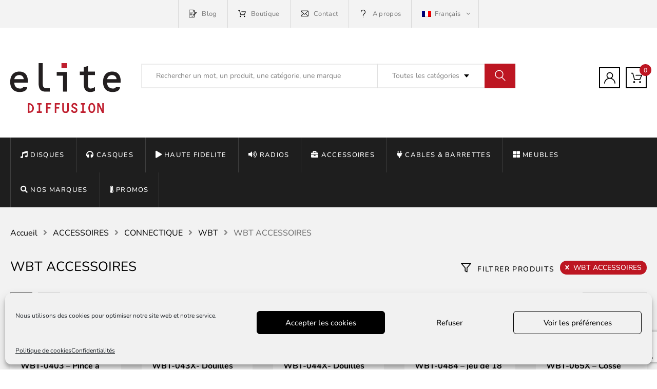

--- FILE ---
content_type: text/html; charset=utf-8
request_url: https://www.google.com/recaptcha/api2/anchor?ar=1&k=6LdPS1gaAAAAAMiGdqYLVmGPVSdQjYmXPD-VJqNd&co=aHR0cHM6Ly93d3cuZWxpdGVkaWZmdXNpb24uY29tOjQ0Mw..&hl=en&v=N67nZn4AqZkNcbeMu4prBgzg&size=invisible&anchor-ms=20000&execute-ms=30000&cb=hgns5iaq1lyy
body_size: 48436
content:
<!DOCTYPE HTML><html dir="ltr" lang="en"><head><meta http-equiv="Content-Type" content="text/html; charset=UTF-8">
<meta http-equiv="X-UA-Compatible" content="IE=edge">
<title>reCAPTCHA</title>
<style type="text/css">
/* cyrillic-ext */
@font-face {
  font-family: 'Roboto';
  font-style: normal;
  font-weight: 400;
  font-stretch: 100%;
  src: url(//fonts.gstatic.com/s/roboto/v48/KFO7CnqEu92Fr1ME7kSn66aGLdTylUAMa3GUBHMdazTgWw.woff2) format('woff2');
  unicode-range: U+0460-052F, U+1C80-1C8A, U+20B4, U+2DE0-2DFF, U+A640-A69F, U+FE2E-FE2F;
}
/* cyrillic */
@font-face {
  font-family: 'Roboto';
  font-style: normal;
  font-weight: 400;
  font-stretch: 100%;
  src: url(//fonts.gstatic.com/s/roboto/v48/KFO7CnqEu92Fr1ME7kSn66aGLdTylUAMa3iUBHMdazTgWw.woff2) format('woff2');
  unicode-range: U+0301, U+0400-045F, U+0490-0491, U+04B0-04B1, U+2116;
}
/* greek-ext */
@font-face {
  font-family: 'Roboto';
  font-style: normal;
  font-weight: 400;
  font-stretch: 100%;
  src: url(//fonts.gstatic.com/s/roboto/v48/KFO7CnqEu92Fr1ME7kSn66aGLdTylUAMa3CUBHMdazTgWw.woff2) format('woff2');
  unicode-range: U+1F00-1FFF;
}
/* greek */
@font-face {
  font-family: 'Roboto';
  font-style: normal;
  font-weight: 400;
  font-stretch: 100%;
  src: url(//fonts.gstatic.com/s/roboto/v48/KFO7CnqEu92Fr1ME7kSn66aGLdTylUAMa3-UBHMdazTgWw.woff2) format('woff2');
  unicode-range: U+0370-0377, U+037A-037F, U+0384-038A, U+038C, U+038E-03A1, U+03A3-03FF;
}
/* math */
@font-face {
  font-family: 'Roboto';
  font-style: normal;
  font-weight: 400;
  font-stretch: 100%;
  src: url(//fonts.gstatic.com/s/roboto/v48/KFO7CnqEu92Fr1ME7kSn66aGLdTylUAMawCUBHMdazTgWw.woff2) format('woff2');
  unicode-range: U+0302-0303, U+0305, U+0307-0308, U+0310, U+0312, U+0315, U+031A, U+0326-0327, U+032C, U+032F-0330, U+0332-0333, U+0338, U+033A, U+0346, U+034D, U+0391-03A1, U+03A3-03A9, U+03B1-03C9, U+03D1, U+03D5-03D6, U+03F0-03F1, U+03F4-03F5, U+2016-2017, U+2034-2038, U+203C, U+2040, U+2043, U+2047, U+2050, U+2057, U+205F, U+2070-2071, U+2074-208E, U+2090-209C, U+20D0-20DC, U+20E1, U+20E5-20EF, U+2100-2112, U+2114-2115, U+2117-2121, U+2123-214F, U+2190, U+2192, U+2194-21AE, U+21B0-21E5, U+21F1-21F2, U+21F4-2211, U+2213-2214, U+2216-22FF, U+2308-230B, U+2310, U+2319, U+231C-2321, U+2336-237A, U+237C, U+2395, U+239B-23B7, U+23D0, U+23DC-23E1, U+2474-2475, U+25AF, U+25B3, U+25B7, U+25BD, U+25C1, U+25CA, U+25CC, U+25FB, U+266D-266F, U+27C0-27FF, U+2900-2AFF, U+2B0E-2B11, U+2B30-2B4C, U+2BFE, U+3030, U+FF5B, U+FF5D, U+1D400-1D7FF, U+1EE00-1EEFF;
}
/* symbols */
@font-face {
  font-family: 'Roboto';
  font-style: normal;
  font-weight: 400;
  font-stretch: 100%;
  src: url(//fonts.gstatic.com/s/roboto/v48/KFO7CnqEu92Fr1ME7kSn66aGLdTylUAMaxKUBHMdazTgWw.woff2) format('woff2');
  unicode-range: U+0001-000C, U+000E-001F, U+007F-009F, U+20DD-20E0, U+20E2-20E4, U+2150-218F, U+2190, U+2192, U+2194-2199, U+21AF, U+21E6-21F0, U+21F3, U+2218-2219, U+2299, U+22C4-22C6, U+2300-243F, U+2440-244A, U+2460-24FF, U+25A0-27BF, U+2800-28FF, U+2921-2922, U+2981, U+29BF, U+29EB, U+2B00-2BFF, U+4DC0-4DFF, U+FFF9-FFFB, U+10140-1018E, U+10190-1019C, U+101A0, U+101D0-101FD, U+102E0-102FB, U+10E60-10E7E, U+1D2C0-1D2D3, U+1D2E0-1D37F, U+1F000-1F0FF, U+1F100-1F1AD, U+1F1E6-1F1FF, U+1F30D-1F30F, U+1F315, U+1F31C, U+1F31E, U+1F320-1F32C, U+1F336, U+1F378, U+1F37D, U+1F382, U+1F393-1F39F, U+1F3A7-1F3A8, U+1F3AC-1F3AF, U+1F3C2, U+1F3C4-1F3C6, U+1F3CA-1F3CE, U+1F3D4-1F3E0, U+1F3ED, U+1F3F1-1F3F3, U+1F3F5-1F3F7, U+1F408, U+1F415, U+1F41F, U+1F426, U+1F43F, U+1F441-1F442, U+1F444, U+1F446-1F449, U+1F44C-1F44E, U+1F453, U+1F46A, U+1F47D, U+1F4A3, U+1F4B0, U+1F4B3, U+1F4B9, U+1F4BB, U+1F4BF, U+1F4C8-1F4CB, U+1F4D6, U+1F4DA, U+1F4DF, U+1F4E3-1F4E6, U+1F4EA-1F4ED, U+1F4F7, U+1F4F9-1F4FB, U+1F4FD-1F4FE, U+1F503, U+1F507-1F50B, U+1F50D, U+1F512-1F513, U+1F53E-1F54A, U+1F54F-1F5FA, U+1F610, U+1F650-1F67F, U+1F687, U+1F68D, U+1F691, U+1F694, U+1F698, U+1F6AD, U+1F6B2, U+1F6B9-1F6BA, U+1F6BC, U+1F6C6-1F6CF, U+1F6D3-1F6D7, U+1F6E0-1F6EA, U+1F6F0-1F6F3, U+1F6F7-1F6FC, U+1F700-1F7FF, U+1F800-1F80B, U+1F810-1F847, U+1F850-1F859, U+1F860-1F887, U+1F890-1F8AD, U+1F8B0-1F8BB, U+1F8C0-1F8C1, U+1F900-1F90B, U+1F93B, U+1F946, U+1F984, U+1F996, U+1F9E9, U+1FA00-1FA6F, U+1FA70-1FA7C, U+1FA80-1FA89, U+1FA8F-1FAC6, U+1FACE-1FADC, U+1FADF-1FAE9, U+1FAF0-1FAF8, U+1FB00-1FBFF;
}
/* vietnamese */
@font-face {
  font-family: 'Roboto';
  font-style: normal;
  font-weight: 400;
  font-stretch: 100%;
  src: url(//fonts.gstatic.com/s/roboto/v48/KFO7CnqEu92Fr1ME7kSn66aGLdTylUAMa3OUBHMdazTgWw.woff2) format('woff2');
  unicode-range: U+0102-0103, U+0110-0111, U+0128-0129, U+0168-0169, U+01A0-01A1, U+01AF-01B0, U+0300-0301, U+0303-0304, U+0308-0309, U+0323, U+0329, U+1EA0-1EF9, U+20AB;
}
/* latin-ext */
@font-face {
  font-family: 'Roboto';
  font-style: normal;
  font-weight: 400;
  font-stretch: 100%;
  src: url(//fonts.gstatic.com/s/roboto/v48/KFO7CnqEu92Fr1ME7kSn66aGLdTylUAMa3KUBHMdazTgWw.woff2) format('woff2');
  unicode-range: U+0100-02BA, U+02BD-02C5, U+02C7-02CC, U+02CE-02D7, U+02DD-02FF, U+0304, U+0308, U+0329, U+1D00-1DBF, U+1E00-1E9F, U+1EF2-1EFF, U+2020, U+20A0-20AB, U+20AD-20C0, U+2113, U+2C60-2C7F, U+A720-A7FF;
}
/* latin */
@font-face {
  font-family: 'Roboto';
  font-style: normal;
  font-weight: 400;
  font-stretch: 100%;
  src: url(//fonts.gstatic.com/s/roboto/v48/KFO7CnqEu92Fr1ME7kSn66aGLdTylUAMa3yUBHMdazQ.woff2) format('woff2');
  unicode-range: U+0000-00FF, U+0131, U+0152-0153, U+02BB-02BC, U+02C6, U+02DA, U+02DC, U+0304, U+0308, U+0329, U+2000-206F, U+20AC, U+2122, U+2191, U+2193, U+2212, U+2215, U+FEFF, U+FFFD;
}
/* cyrillic-ext */
@font-face {
  font-family: 'Roboto';
  font-style: normal;
  font-weight: 500;
  font-stretch: 100%;
  src: url(//fonts.gstatic.com/s/roboto/v48/KFO7CnqEu92Fr1ME7kSn66aGLdTylUAMa3GUBHMdazTgWw.woff2) format('woff2');
  unicode-range: U+0460-052F, U+1C80-1C8A, U+20B4, U+2DE0-2DFF, U+A640-A69F, U+FE2E-FE2F;
}
/* cyrillic */
@font-face {
  font-family: 'Roboto';
  font-style: normal;
  font-weight: 500;
  font-stretch: 100%;
  src: url(//fonts.gstatic.com/s/roboto/v48/KFO7CnqEu92Fr1ME7kSn66aGLdTylUAMa3iUBHMdazTgWw.woff2) format('woff2');
  unicode-range: U+0301, U+0400-045F, U+0490-0491, U+04B0-04B1, U+2116;
}
/* greek-ext */
@font-face {
  font-family: 'Roboto';
  font-style: normal;
  font-weight: 500;
  font-stretch: 100%;
  src: url(//fonts.gstatic.com/s/roboto/v48/KFO7CnqEu92Fr1ME7kSn66aGLdTylUAMa3CUBHMdazTgWw.woff2) format('woff2');
  unicode-range: U+1F00-1FFF;
}
/* greek */
@font-face {
  font-family: 'Roboto';
  font-style: normal;
  font-weight: 500;
  font-stretch: 100%;
  src: url(//fonts.gstatic.com/s/roboto/v48/KFO7CnqEu92Fr1ME7kSn66aGLdTylUAMa3-UBHMdazTgWw.woff2) format('woff2');
  unicode-range: U+0370-0377, U+037A-037F, U+0384-038A, U+038C, U+038E-03A1, U+03A3-03FF;
}
/* math */
@font-face {
  font-family: 'Roboto';
  font-style: normal;
  font-weight: 500;
  font-stretch: 100%;
  src: url(//fonts.gstatic.com/s/roboto/v48/KFO7CnqEu92Fr1ME7kSn66aGLdTylUAMawCUBHMdazTgWw.woff2) format('woff2');
  unicode-range: U+0302-0303, U+0305, U+0307-0308, U+0310, U+0312, U+0315, U+031A, U+0326-0327, U+032C, U+032F-0330, U+0332-0333, U+0338, U+033A, U+0346, U+034D, U+0391-03A1, U+03A3-03A9, U+03B1-03C9, U+03D1, U+03D5-03D6, U+03F0-03F1, U+03F4-03F5, U+2016-2017, U+2034-2038, U+203C, U+2040, U+2043, U+2047, U+2050, U+2057, U+205F, U+2070-2071, U+2074-208E, U+2090-209C, U+20D0-20DC, U+20E1, U+20E5-20EF, U+2100-2112, U+2114-2115, U+2117-2121, U+2123-214F, U+2190, U+2192, U+2194-21AE, U+21B0-21E5, U+21F1-21F2, U+21F4-2211, U+2213-2214, U+2216-22FF, U+2308-230B, U+2310, U+2319, U+231C-2321, U+2336-237A, U+237C, U+2395, U+239B-23B7, U+23D0, U+23DC-23E1, U+2474-2475, U+25AF, U+25B3, U+25B7, U+25BD, U+25C1, U+25CA, U+25CC, U+25FB, U+266D-266F, U+27C0-27FF, U+2900-2AFF, U+2B0E-2B11, U+2B30-2B4C, U+2BFE, U+3030, U+FF5B, U+FF5D, U+1D400-1D7FF, U+1EE00-1EEFF;
}
/* symbols */
@font-face {
  font-family: 'Roboto';
  font-style: normal;
  font-weight: 500;
  font-stretch: 100%;
  src: url(//fonts.gstatic.com/s/roboto/v48/KFO7CnqEu92Fr1ME7kSn66aGLdTylUAMaxKUBHMdazTgWw.woff2) format('woff2');
  unicode-range: U+0001-000C, U+000E-001F, U+007F-009F, U+20DD-20E0, U+20E2-20E4, U+2150-218F, U+2190, U+2192, U+2194-2199, U+21AF, U+21E6-21F0, U+21F3, U+2218-2219, U+2299, U+22C4-22C6, U+2300-243F, U+2440-244A, U+2460-24FF, U+25A0-27BF, U+2800-28FF, U+2921-2922, U+2981, U+29BF, U+29EB, U+2B00-2BFF, U+4DC0-4DFF, U+FFF9-FFFB, U+10140-1018E, U+10190-1019C, U+101A0, U+101D0-101FD, U+102E0-102FB, U+10E60-10E7E, U+1D2C0-1D2D3, U+1D2E0-1D37F, U+1F000-1F0FF, U+1F100-1F1AD, U+1F1E6-1F1FF, U+1F30D-1F30F, U+1F315, U+1F31C, U+1F31E, U+1F320-1F32C, U+1F336, U+1F378, U+1F37D, U+1F382, U+1F393-1F39F, U+1F3A7-1F3A8, U+1F3AC-1F3AF, U+1F3C2, U+1F3C4-1F3C6, U+1F3CA-1F3CE, U+1F3D4-1F3E0, U+1F3ED, U+1F3F1-1F3F3, U+1F3F5-1F3F7, U+1F408, U+1F415, U+1F41F, U+1F426, U+1F43F, U+1F441-1F442, U+1F444, U+1F446-1F449, U+1F44C-1F44E, U+1F453, U+1F46A, U+1F47D, U+1F4A3, U+1F4B0, U+1F4B3, U+1F4B9, U+1F4BB, U+1F4BF, U+1F4C8-1F4CB, U+1F4D6, U+1F4DA, U+1F4DF, U+1F4E3-1F4E6, U+1F4EA-1F4ED, U+1F4F7, U+1F4F9-1F4FB, U+1F4FD-1F4FE, U+1F503, U+1F507-1F50B, U+1F50D, U+1F512-1F513, U+1F53E-1F54A, U+1F54F-1F5FA, U+1F610, U+1F650-1F67F, U+1F687, U+1F68D, U+1F691, U+1F694, U+1F698, U+1F6AD, U+1F6B2, U+1F6B9-1F6BA, U+1F6BC, U+1F6C6-1F6CF, U+1F6D3-1F6D7, U+1F6E0-1F6EA, U+1F6F0-1F6F3, U+1F6F7-1F6FC, U+1F700-1F7FF, U+1F800-1F80B, U+1F810-1F847, U+1F850-1F859, U+1F860-1F887, U+1F890-1F8AD, U+1F8B0-1F8BB, U+1F8C0-1F8C1, U+1F900-1F90B, U+1F93B, U+1F946, U+1F984, U+1F996, U+1F9E9, U+1FA00-1FA6F, U+1FA70-1FA7C, U+1FA80-1FA89, U+1FA8F-1FAC6, U+1FACE-1FADC, U+1FADF-1FAE9, U+1FAF0-1FAF8, U+1FB00-1FBFF;
}
/* vietnamese */
@font-face {
  font-family: 'Roboto';
  font-style: normal;
  font-weight: 500;
  font-stretch: 100%;
  src: url(//fonts.gstatic.com/s/roboto/v48/KFO7CnqEu92Fr1ME7kSn66aGLdTylUAMa3OUBHMdazTgWw.woff2) format('woff2');
  unicode-range: U+0102-0103, U+0110-0111, U+0128-0129, U+0168-0169, U+01A0-01A1, U+01AF-01B0, U+0300-0301, U+0303-0304, U+0308-0309, U+0323, U+0329, U+1EA0-1EF9, U+20AB;
}
/* latin-ext */
@font-face {
  font-family: 'Roboto';
  font-style: normal;
  font-weight: 500;
  font-stretch: 100%;
  src: url(//fonts.gstatic.com/s/roboto/v48/KFO7CnqEu92Fr1ME7kSn66aGLdTylUAMa3KUBHMdazTgWw.woff2) format('woff2');
  unicode-range: U+0100-02BA, U+02BD-02C5, U+02C7-02CC, U+02CE-02D7, U+02DD-02FF, U+0304, U+0308, U+0329, U+1D00-1DBF, U+1E00-1E9F, U+1EF2-1EFF, U+2020, U+20A0-20AB, U+20AD-20C0, U+2113, U+2C60-2C7F, U+A720-A7FF;
}
/* latin */
@font-face {
  font-family: 'Roboto';
  font-style: normal;
  font-weight: 500;
  font-stretch: 100%;
  src: url(//fonts.gstatic.com/s/roboto/v48/KFO7CnqEu92Fr1ME7kSn66aGLdTylUAMa3yUBHMdazQ.woff2) format('woff2');
  unicode-range: U+0000-00FF, U+0131, U+0152-0153, U+02BB-02BC, U+02C6, U+02DA, U+02DC, U+0304, U+0308, U+0329, U+2000-206F, U+20AC, U+2122, U+2191, U+2193, U+2212, U+2215, U+FEFF, U+FFFD;
}
/* cyrillic-ext */
@font-face {
  font-family: 'Roboto';
  font-style: normal;
  font-weight: 900;
  font-stretch: 100%;
  src: url(//fonts.gstatic.com/s/roboto/v48/KFO7CnqEu92Fr1ME7kSn66aGLdTylUAMa3GUBHMdazTgWw.woff2) format('woff2');
  unicode-range: U+0460-052F, U+1C80-1C8A, U+20B4, U+2DE0-2DFF, U+A640-A69F, U+FE2E-FE2F;
}
/* cyrillic */
@font-face {
  font-family: 'Roboto';
  font-style: normal;
  font-weight: 900;
  font-stretch: 100%;
  src: url(//fonts.gstatic.com/s/roboto/v48/KFO7CnqEu92Fr1ME7kSn66aGLdTylUAMa3iUBHMdazTgWw.woff2) format('woff2');
  unicode-range: U+0301, U+0400-045F, U+0490-0491, U+04B0-04B1, U+2116;
}
/* greek-ext */
@font-face {
  font-family: 'Roboto';
  font-style: normal;
  font-weight: 900;
  font-stretch: 100%;
  src: url(//fonts.gstatic.com/s/roboto/v48/KFO7CnqEu92Fr1ME7kSn66aGLdTylUAMa3CUBHMdazTgWw.woff2) format('woff2');
  unicode-range: U+1F00-1FFF;
}
/* greek */
@font-face {
  font-family: 'Roboto';
  font-style: normal;
  font-weight: 900;
  font-stretch: 100%;
  src: url(//fonts.gstatic.com/s/roboto/v48/KFO7CnqEu92Fr1ME7kSn66aGLdTylUAMa3-UBHMdazTgWw.woff2) format('woff2');
  unicode-range: U+0370-0377, U+037A-037F, U+0384-038A, U+038C, U+038E-03A1, U+03A3-03FF;
}
/* math */
@font-face {
  font-family: 'Roboto';
  font-style: normal;
  font-weight: 900;
  font-stretch: 100%;
  src: url(//fonts.gstatic.com/s/roboto/v48/KFO7CnqEu92Fr1ME7kSn66aGLdTylUAMawCUBHMdazTgWw.woff2) format('woff2');
  unicode-range: U+0302-0303, U+0305, U+0307-0308, U+0310, U+0312, U+0315, U+031A, U+0326-0327, U+032C, U+032F-0330, U+0332-0333, U+0338, U+033A, U+0346, U+034D, U+0391-03A1, U+03A3-03A9, U+03B1-03C9, U+03D1, U+03D5-03D6, U+03F0-03F1, U+03F4-03F5, U+2016-2017, U+2034-2038, U+203C, U+2040, U+2043, U+2047, U+2050, U+2057, U+205F, U+2070-2071, U+2074-208E, U+2090-209C, U+20D0-20DC, U+20E1, U+20E5-20EF, U+2100-2112, U+2114-2115, U+2117-2121, U+2123-214F, U+2190, U+2192, U+2194-21AE, U+21B0-21E5, U+21F1-21F2, U+21F4-2211, U+2213-2214, U+2216-22FF, U+2308-230B, U+2310, U+2319, U+231C-2321, U+2336-237A, U+237C, U+2395, U+239B-23B7, U+23D0, U+23DC-23E1, U+2474-2475, U+25AF, U+25B3, U+25B7, U+25BD, U+25C1, U+25CA, U+25CC, U+25FB, U+266D-266F, U+27C0-27FF, U+2900-2AFF, U+2B0E-2B11, U+2B30-2B4C, U+2BFE, U+3030, U+FF5B, U+FF5D, U+1D400-1D7FF, U+1EE00-1EEFF;
}
/* symbols */
@font-face {
  font-family: 'Roboto';
  font-style: normal;
  font-weight: 900;
  font-stretch: 100%;
  src: url(//fonts.gstatic.com/s/roboto/v48/KFO7CnqEu92Fr1ME7kSn66aGLdTylUAMaxKUBHMdazTgWw.woff2) format('woff2');
  unicode-range: U+0001-000C, U+000E-001F, U+007F-009F, U+20DD-20E0, U+20E2-20E4, U+2150-218F, U+2190, U+2192, U+2194-2199, U+21AF, U+21E6-21F0, U+21F3, U+2218-2219, U+2299, U+22C4-22C6, U+2300-243F, U+2440-244A, U+2460-24FF, U+25A0-27BF, U+2800-28FF, U+2921-2922, U+2981, U+29BF, U+29EB, U+2B00-2BFF, U+4DC0-4DFF, U+FFF9-FFFB, U+10140-1018E, U+10190-1019C, U+101A0, U+101D0-101FD, U+102E0-102FB, U+10E60-10E7E, U+1D2C0-1D2D3, U+1D2E0-1D37F, U+1F000-1F0FF, U+1F100-1F1AD, U+1F1E6-1F1FF, U+1F30D-1F30F, U+1F315, U+1F31C, U+1F31E, U+1F320-1F32C, U+1F336, U+1F378, U+1F37D, U+1F382, U+1F393-1F39F, U+1F3A7-1F3A8, U+1F3AC-1F3AF, U+1F3C2, U+1F3C4-1F3C6, U+1F3CA-1F3CE, U+1F3D4-1F3E0, U+1F3ED, U+1F3F1-1F3F3, U+1F3F5-1F3F7, U+1F408, U+1F415, U+1F41F, U+1F426, U+1F43F, U+1F441-1F442, U+1F444, U+1F446-1F449, U+1F44C-1F44E, U+1F453, U+1F46A, U+1F47D, U+1F4A3, U+1F4B0, U+1F4B3, U+1F4B9, U+1F4BB, U+1F4BF, U+1F4C8-1F4CB, U+1F4D6, U+1F4DA, U+1F4DF, U+1F4E3-1F4E6, U+1F4EA-1F4ED, U+1F4F7, U+1F4F9-1F4FB, U+1F4FD-1F4FE, U+1F503, U+1F507-1F50B, U+1F50D, U+1F512-1F513, U+1F53E-1F54A, U+1F54F-1F5FA, U+1F610, U+1F650-1F67F, U+1F687, U+1F68D, U+1F691, U+1F694, U+1F698, U+1F6AD, U+1F6B2, U+1F6B9-1F6BA, U+1F6BC, U+1F6C6-1F6CF, U+1F6D3-1F6D7, U+1F6E0-1F6EA, U+1F6F0-1F6F3, U+1F6F7-1F6FC, U+1F700-1F7FF, U+1F800-1F80B, U+1F810-1F847, U+1F850-1F859, U+1F860-1F887, U+1F890-1F8AD, U+1F8B0-1F8BB, U+1F8C0-1F8C1, U+1F900-1F90B, U+1F93B, U+1F946, U+1F984, U+1F996, U+1F9E9, U+1FA00-1FA6F, U+1FA70-1FA7C, U+1FA80-1FA89, U+1FA8F-1FAC6, U+1FACE-1FADC, U+1FADF-1FAE9, U+1FAF0-1FAF8, U+1FB00-1FBFF;
}
/* vietnamese */
@font-face {
  font-family: 'Roboto';
  font-style: normal;
  font-weight: 900;
  font-stretch: 100%;
  src: url(//fonts.gstatic.com/s/roboto/v48/KFO7CnqEu92Fr1ME7kSn66aGLdTylUAMa3OUBHMdazTgWw.woff2) format('woff2');
  unicode-range: U+0102-0103, U+0110-0111, U+0128-0129, U+0168-0169, U+01A0-01A1, U+01AF-01B0, U+0300-0301, U+0303-0304, U+0308-0309, U+0323, U+0329, U+1EA0-1EF9, U+20AB;
}
/* latin-ext */
@font-face {
  font-family: 'Roboto';
  font-style: normal;
  font-weight: 900;
  font-stretch: 100%;
  src: url(//fonts.gstatic.com/s/roboto/v48/KFO7CnqEu92Fr1ME7kSn66aGLdTylUAMa3KUBHMdazTgWw.woff2) format('woff2');
  unicode-range: U+0100-02BA, U+02BD-02C5, U+02C7-02CC, U+02CE-02D7, U+02DD-02FF, U+0304, U+0308, U+0329, U+1D00-1DBF, U+1E00-1E9F, U+1EF2-1EFF, U+2020, U+20A0-20AB, U+20AD-20C0, U+2113, U+2C60-2C7F, U+A720-A7FF;
}
/* latin */
@font-face {
  font-family: 'Roboto';
  font-style: normal;
  font-weight: 900;
  font-stretch: 100%;
  src: url(//fonts.gstatic.com/s/roboto/v48/KFO7CnqEu92Fr1ME7kSn66aGLdTylUAMa3yUBHMdazQ.woff2) format('woff2');
  unicode-range: U+0000-00FF, U+0131, U+0152-0153, U+02BB-02BC, U+02C6, U+02DA, U+02DC, U+0304, U+0308, U+0329, U+2000-206F, U+20AC, U+2122, U+2191, U+2193, U+2212, U+2215, U+FEFF, U+FFFD;
}

</style>
<link rel="stylesheet" type="text/css" href="https://www.gstatic.com/recaptcha/releases/N67nZn4AqZkNcbeMu4prBgzg/styles__ltr.css">
<script nonce="aG0teozPLZOaKCpeuDtqqQ" type="text/javascript">window['__recaptcha_api'] = 'https://www.google.com/recaptcha/api2/';</script>
<script type="text/javascript" src="https://www.gstatic.com/recaptcha/releases/N67nZn4AqZkNcbeMu4prBgzg/recaptcha__en.js" nonce="aG0teozPLZOaKCpeuDtqqQ">
      
    </script></head>
<body><div id="rc-anchor-alert" class="rc-anchor-alert"></div>
<input type="hidden" id="recaptcha-token" value="[base64]">
<script type="text/javascript" nonce="aG0teozPLZOaKCpeuDtqqQ">
      recaptcha.anchor.Main.init("[\x22ainput\x22,[\x22bgdata\x22,\x22\x22,\[base64]/[base64]/[base64]/[base64]/[base64]/UltsKytdPUU6KEU8MjA0OD9SW2wrK109RT4+NnwxOTI6KChFJjY0NTEyKT09NTUyOTYmJk0rMTxjLmxlbmd0aCYmKGMuY2hhckNvZGVBdChNKzEpJjY0NTEyKT09NTYzMjA/[base64]/[base64]/[base64]/[base64]/[base64]/[base64]/[base64]\x22,\[base64]\\u003d\\u003d\x22,\x22IU3ChMKSOhJCLAfCtWLDkMKPw5rCvMOow5rCicOwZMKrwqvDphTDvB7Dm2I/wpDDscKtZ8KREcKeLmkdwrMHwpA6eBrDggl4w7jCmjfCl2VmwobDjRDDp0ZUw5rDmGUOw5EBw67DrBzCiCQ/w6bCsnpjI2BtcWzDiCErM8O0TFXCmMOKW8OcwpN+DcK9wobCnsOAw6TCkS/CnngXBiIaD10/w6jDgwFbWATCgWhUwo7CgsOiw6ZTA8O/wpnDvlYxDsK6JC3CnELCi149wpTCisK+PSlXw5nDhwzClMONM8Ksw7AJwrU7w6wdX8OdDcK8w5rDkMK4CiBNw7zDnMKHw4ISa8Oqw4DCkR3CiMO/w7QMw4LDrcK6wrPCtcKYw7fDgMK7w7htw4zDv8OYfngyQsKowqfDhMOKw70VNgIzwrt2ZGnCoSDDgsOWw4jCo8Kgf8K7QirDsGsjwp8Pw7RQwrjCjSTDpsOEYS7DqUnDoMKgwr/DqQjDkkvCjcOcwr9KOg7CqmM9wpxaw792w5tcJMOjNR1aw7XCksKQw63CjSLCkgjCgV3ClW7CgSBhV8OoOUdCAcKSwr7DgQk7w7PCqgTDgcKXJsKCFUXDmcKSw4jCpyvDqTI+w5zCtykRQ3VNwr9YGsOZBsK3w4/Cpn7CjWbCpcKNWMKHPxpedRwWw6/DrsKxw7LCrXx6WwTDrzI4AsOjZAF7QwnDl0zDqgoSwqYGwqAxaMKMwpJ1w4U7wrN+eMOkQ3E9EB/CoVzCkQ8tVx05QxLDncKOw4k7w6vDs8OQw5tNwqnCqsKZCitmwqzCsDDCtXxSYcOJcsKuwrDCmsKAwpHCoMOjXWHDhsOjb1TDnCFSWFJwwqdNwrAkw6fCu8KewrXCscK0wqEfThHDiVkHw4zCqMKjeTFow5lVw5hNw6bCmsK7w4DDrcO+XzRXwrwTwqVcaSvCt8K/w6YIwqZ4wr9bawLDoMKNLjcoMhvCqMKXMMOcwrDDgMO5cMKmw4ItEsK+wqwYwr3CscK4bnNfwq0ew59mwrElw7XDpsKQbsK4wpBySiTCpGM6w54LfS0Ewq0jw5jDgMO5wrbDscK0w7wHwqVNDFHDqsKcwpfDuFHCmsOjYsK9w5/ChcKnbMKXCsOkYyrDocK/ek7Dh8KhH8ObdmvCosOAd8OMw55/QcKNw7LCuW17wpEqfjs7wp7DsG3Dq8O9wq3DiMKHKx9/w4bDlsObwpnCgEHCpCF5wrVtRcORVsOMwofCosKuwqTChmfCqsO+f8KAN8KWwq7Dk09aYX9fRcKGVMK8HcKhwoXCgsONw4Enw4pww6PCsyMfwpvCv1XDlXXCllDCpmoZw63DnsKCMMKgwplhViM7wpXChMOQM13CrG5VwoMiw6lhPMKmQFIgfMKkKm/DuAplwr4AwrfDuMO5SsKxJsO0woNnw6vCoMKcW8K2XMKfTcK5OmE0woLCr8K7ERvCsXDDiMKZV2U5aDoRW1jCqcOVA8Oow6Z8EcK/[base64]/[base64]/[base64]/[base64]/w6LDplIbwq7DolV+w63Dm1tEUjbDhkfDvMKHworDu8OVw7BkKgN7w4PCgsKnSsK7w5ZgwrnCmMOQw5XDmMKFDcOQw7vCukkHw5cuYyEUw4wXccOpdANVw5AVwq3CnHQXw4LCq8KyQTEcUS3DhgvCvMO3w6/[base64]/ewDCjMKGw4DDiMKsw6nDo3rDrcOZwqRFZAxpwqhjw5o1cS/CtMObw48Sw6FTCDbDhsO4UcKxWXQfwoJtNEPCgMKLwqXDoMOhSijChg/CicKvYcKbLcOywpDCpsKfXllywp7CuMKNUMKdEj7DkHvCoMOaw7kOJmbDiwTCrMO0w4XDn0g4U8OOw4IEw4MAwrs2TCdjI0EYw6DDuV0SUMKDwqZMw5hgwrbDocOZw6TDrihswrdUwplgX3ZXw7p+wpIBw7/DmwdKwqbCrMOkw5cjbcOXUMOEwrQ4wqPCiTTDpsOew5DDnsKDwo1WecOGwr5ee8O0wpnCg8KRwpJhMcKmwr16w77DqDXDvcK3woZjI8KjU2Zswr7CkMKAWsKoeW9ofcKwwoh7ccKiWMKLw68WBy0Uf8ORAcKVwpxXEcO0S8OPw5dXwp/DsD/[base64]/wodBw6w8wrzDuMO2Xn7Dj09QTyPCknPCmhtweSwGw4kHw6jDj8KewpBwUMO2FGp7esOqM8KvWMKCwpVhwot5QMOdUE9Nw4bCkcOlwr/CoRRuZT7CjgxyecKlUkbDjHzDo1HDu8K0JMOCw7nCu8O5ZcOATkLCh8Oowrshw4MVesOVwp3DozbDqMK8MwdfwqtGwpPCjhzDsnjCiDAYw6J8GhTCv8OBwpHDt8KcZcOwwrnCtALDtiF9Ty/CjDZ3S2p8wp3Cn8Ohe8K2wqZfw7zDhlnDt8O6DEzDqMO7wpLDjBsiw5pfw7DCjGXDqcKSwqolwrhxOFvDpXTCnsKBw7pjw6nCncOWw73Cu8K7JVszw4fCgkEyHlbDvMOuF8OjYcKNwqVlG8KiBsKTw7wvEUMiQid/w53DnCTCkCcZM8OeNXbCkMKSeVXCssKFasOdw4FaX1rChAtaThTDuml0wrN4wqDDsUhcwpcpLMOqDUgUT8KUw5MTwpAPUi9WW8Ktw7ctG8KrUsKCJsOtWALDpcOrwqs+wq/CjcODwr7CtMOFdAHDicK/FcORIMKNKWDDhT/DkMOBw5nClcObw5piwqzDmMOXw7vCsMODQWV0PcOowoRsw63Cpn0+XlvDslErRMOuw4jDmsOzw74VesKyFsOddMKYw4jCrCxTKMO6w6nDol7DgcOraz4zwq/DgU1zMMOsZWPClMK9w5gewotFwoLDpi5Dw7XCosK4w5HDlFNGwpPDpcO0AGZiwofCk8KUScOHwq9UfFdiw58sw6HDo3UCwrrCoS1HJgrDtTbCnCLDgMKMNsOfwpgwVQPCiB/[base64]/w5cTTw/Cu8K1Al1wTl5AEz/DhR9Pw6fDl8KGKsOaTcOlRig1w7YIwo/[base64]/[base64]/DhsKYQ0DCiA09w759EiNNDyVFwp7Dm8Oww5HCv8K8w5LDp1vCplxqX8OUwpBtV8K/EU/Cs0dTwoLDssK/wq7DmcOow5DDjiLCsy/DkcOZwocHwpvCg8KxcF9LSMKuw6/DhFTDvWHCjzjCk8OvIA9YF2s4bnVaw7I3w454wp3CpcKUw5Rhw5TDkB/CkCLDrWsGQcKrSgZ9LsKmKcKewqzDk8KzdWx8w7fDoMKUwoplw7rDqsKqV2XDvsKDaC/[base64]/QAJTd2LCi38IKcOLUcKyZzEnf2cywpBxw6HCp8K/ZB4THsKdwrbDqMOKKcOBwofDqcKlIWnDrmxRw5MNKWpJw4RYw7DDg8K9EMKecHc1Z8Kzw4sZeXMKRCbDpcOfw5M2w6zDrRvDnSULamVcwp1fw6rDgsOCwoIuwpPCqEnCpsOfBsK4wqnDksO6BjXDjxjDocOZwosobxU0w4w/wqtuw5/CiibCqywrB8KAdzpIwqDCgSvDgMOIKsKkFMKtG8K7w6XCuMKTw758HgxywonDiMONw6vDjcKDw4ooJsKyCcOdwrVawoXDhjvCkcKaw4HCpnDDrFd1HTHDscK0w74Rw4bDj2zCiMOSPcKnN8Kjw4DDjcOhw5pdwrLCvDbCq8Ouwq/Dk3bDm8OZdcORLMOHNg/CocKAdcK6Zm9WwqYew7XDhQ7DiMOZw6tFwqMJRHhrw6/DosOFw67DkMO0wpfDk8KLw6ozwqNKPcKtc8OKw7TDr8Kqw7vDksOWwrADw6fDoxBRZ3QwX8Orw7Eaw4/CrizCpgXDpsO/wpfDqA7ChsOxwrlYw6LDvFTDqBoZw4IOFcKfLsOGdFnDsMO9w6QSFMOWVxcvMcKowpBTwojCpF7CtsK/w4AkNQ0lw7kYFndmw54IdMKnGjbDmcKcaHXCvcKTFMKxHirCugHDtcOWw7jCi8OICiBvw4ZAwpVoOGZvPsOMOsOTwqzChcOWGEfDvcOlwrohwrsXw48Gw4DDrMKZOcONw73DgG/DpETClsKyI8KdMys2w4PDt8KlwrjChk85w7/CvsKNwrcvCcO0RsOGPsOPDBZ2GMKYw7bCtX1/PcOnUigvVnXCpVDDmcKRTntjw6vDiGpawp87IynDk39ZwrHDk13CqEZiTHhgw4rDoV90SMObwrwqwqjCujsZw4DDmAU0csKQAMK/AcKtL8Ozcx3DqgFiwo3CvB/DgilgT8K6w70ywrnDq8O/RcKDLlzDrcO0RcKjYMKKw7DCtcK3LCAgLsOvwpTDoGXChXdXwoUUScK/wqDCscOvAAQfdsOCwrnDhnAcb8Kow6TCvQPDrcOkw5AgW3tfw6PDmH/CqMKQw798w5fDnsKgwrXClUBXfnTDg8KsK8KKwqvCq8KvwroUw4/Cq8K3Ey7DnsKxJDPCqsKUaA3CvwTCmcOQd2/DrzbDgsKRwp54PsOsYMK6IcKwXhnDssOIacO7GsOzXsKEwrPDi8KAdRVow6XCp8OEE2vDssOIHcK/IMO1wq1XwqBQccKRw6vDi8KzU8O9HnbCllzCmMOvwqkqwotHw5tTw77CqULDk0vCgR/ChiPDh8Ofd8OWwqDCpsOKwobDgcKPw5bDoBEXJ8OuJHfCtBxqw4PDtl8Kw5lAEQvCoTvCvinCr8KHdMKfDcOmf8KnNgIDXS4PwpEgIMKdw4jDuWc2w5Nfw6nDvMK6OcKdwodow6HDvjbCmCU9Pw7Dl27DsT05w7E+w6lKbzvCgcO5w4/Cs8KVw4sWwqjDu8OLw69NwrQCVsOhKMOjJMKsasO3w4HDvMOmw4jDhcK9H0QbDBhwwprDgsO6E1jCqU56FMOqJMKkw6XDqcK1QcKJeMKaw5XDpMKDwo3CiMOufyRTw4VpwrccE8OFBMO5ZMOOw61uD8KeCWTCiVXDo8KCwrArUF/ChAPDqsKeQsOHeMO/[base64]/DocKEcMKdw4zDoMKARMOWwqrCr0/DrMOZEX/DgFoGUsORwrPCj8KHFTZVw6VawqkCFFh7QMODwrXDqcKbwqjDrVvDksO5w75AZS/[base64]/DqcKqwp/[base64]/worDhcK2G8K/w4t6wq/CiGrDtFhIw6fDnCXCmBjDpMOTIMOkb8OvKF9kwoVuwol1w4nDslQcWyo6w6ttBMOvEGwmwo/CuEYsQTbCvsOAScOxwplnw5TChsKvV8O2w5PDvsKEPFLDu8KyQMOCw4HDnEpAwqgywovDjsKwW1oRwo3CvToMwofDumPCjUQFUHXDpMKmw63Crit5w5jDlsKbCHRdw4jDpyB2wpfClVpbw4/[base64]/fQo/wpJBwpzCmsOCVHccw5/ClCweRsKdw7PCkcORw540QWHCosKNUcOfMxPClRnDq3rDqsK5LQ7CnQbDqBLCp8KlwqDCl2stIEwIbRQNRMK5RcKAwofCpSHDihYpw4bCtmpiAHzCgiHDrMOlw7XCgVY7IcOSwpYCwphrwozDg8Obw7w1S8K2fm8Bw4ZQw6nCvcO5XDIceyI/w7hIw7wOwofCmmPCtsKQwpVxMcKfwpXCjXnCnArDrcKFQQrCqC5kHm/[base64]/CkANJeUx9w6kRw53CjCp5SEIdVSJGwqQ0d197J8OxwrbCqQfCuD8NEMOCw4RLw78TwqvDgsOWwp8OBDjDtsKpK1XCjE0vwrtXw6rCr8KLYMKXw4ZBwqfCo2ZGBMK5w6TDnHvDgzDDscKFw4lrwpBvenNPw77Di8K+w6HCgCRYw6/DoMK9wpVMcW1LworCvD7CshA0w5XDsiPCkjwEwpPCnl7Co0BQw57Cm23CgMOBMsOjcMKAwoXDlBzCgsO9LsOYRFMTw6nDlCrCvcOzwr/DpsKJPsKQwpPDnSYZLcKiwp3Dn8KkXcOMw7LCssOEA8ORwop6w6VyXQ4fUcO/OcKrwpdXwrAnw5pCVHBDBFzDhwLDmcKwwo11w4sFwoLCol1/[base64]/DmcOkeHPDk8KZwq1kcsOCw5YxwojDsAjCqcKmSiJDOQZhRcKLYFkCw5/[base64]/DgFNFN2cAw7nChGkMwrzDqnAxTlU/IsO9dw1Vw6fChVDCisK9V8KMw5PCgUtnwopDRFADUSjCpcONw512wonDjsOkF3hKSMKjRgHCt0zDmsKWbWJLESnCq8K3PFhbRjsRw5E2w5XDtTXDqcO2G8OWTGvDq8KeH3TDrsKCAkcDw5/CswHDrMOlw7jCn8K1wpwYwqnDj8OBd1jDlEnDk2EzwrA1wofCrgFAw5TCtDrClAJ1w6HDrTsFH8Odw4jDlQLDuT5kwpYOw5TCuMK2w5lAGX1IfMK/[base64]/Zx/[base64]/DlVnDj3TCvMOXMsKew50odzjDhsOAwrh5AQrCisKow5vDkALCs8OEw4PChsO/[base64]/[base64]/[base64]/wrDDr8KAY3hRwqrDv8KbV13CrMORw794w5FsX8O6CsO8BcO1wpMPHcKnw6pQwo/Cn2BtJxpSI8OZw5VaHMOcfigBGgMuWsK/MsKgwqs/wqADwrcLJMO6MsK/ZMO0TRDDux1Lw6Mbw53CjMKsFCcWbsO8wrcmdwbDsHTCvjXDkAdAMQvCtScqZsKZKsKvHwvCmcK6w5LCoXfDscOKw5RdaBJ/wpFvw5jCg09KwrPChVZWTBzDiMOYCWVFwoV+wqVnwpTCmRBywobDqMKLHR8VMQZ3w7siwqvCohYrGMKrVGR2wr7CjcOYXMKIGEXCqsKIAMK0wrfDucO0GzNEJWU/[base64]/YcKIL8KpDsKMwrspwok/wonDpTtTXjHDoQchw4VbNgtbGMK6w67DiwkZe33CoE3CmMOlOsKsw5DDssO8UBAsDD94WjnDrTLCnHXDhR0fw7NWw6pDwrEZflsrZcKTLx5cw4AfETLCrcKQFHXCjsOZFcKuTMOyw4/[base64]/CgCTDr8Otw6LClFFwwqPDnsOmwrnCjMKleEbDq8KEwqhUw6cOwrrDm8O0w5x1w69XMgUbE8OvG3DDkSTCnMOaDcOmNsOpw6LDmsO7NMOew69AI8OeD0XClg0ew6AdasONcsKqf0k6w6okAcKvNnbDg8OWJU/Cm8O8PMKgcjHCmUMtRz/CmwDDv2F/LcOuIF54w57DmQDCscO+wqYzw79twq/[base64]/[base64]/[base64]/[base64]/ChkQfw57DnGZcJsK+w7bCtnhMwoEIOcKsw411PSx3J0dBYcKfaH4+dcOKwp8JRihIw6lvwobDmsKMbcOyw4DDiRjChsKbDcO/wqAUbsOTwp5Fwoo/[base64]/Co1RYEhnDs8OmMXvCrmMhCcO0wpbDnMKSTRXDhnzCnMKgL8OsO2LCuMOjH8OAwr7DkixIwqzCgcKbfcOKQ8OHwqfCogRpRwHDuR7Cqx9Xw5oCw7HCnMKWBcKTR8KtwoBsCjZwwrPChMK8w7bCosOLwrI+LjACBsKbC8O/w6BFLlMgw7J1wq3CgcOhw6oPw4PDjVI6w4/CqEUzwpTDv8OJH2vDicOdwp1Kw53DuDHCjHHDjMKVw5dswq7CjELDiMOpw5cPc8OraG/CnsK3w6VeLcKyY8K7w4Rqwr4sBsOuw5duw5IYLk3Cpj5Lw7oofRjDmiFlOVvCsBbCgBUCwoMDwpTDuFtgRsOxbMK+HjrCmcOpwqzCoBZTwpbDicOABcOqIcOEcgYSwoXDvsO4RcKmw6InwqsfwpXDsjHCjE0ibnEdSsKuw5MKP8Ofw5TCt8KKw7UcbzANwp/DiQPCrsKaTkJ5Q23Dpy3DlSB6egl5wqDDnFVuI8KVXsKMfh3CtMOcw6zDujrDuMOdFHHDhcK+wpNBw7EWPShTUSHCqMO9EsOQWUBVVMOTw6NRwpzDkjzDgR0Twr/Cv8O3IsOUCHTDpHJxwo9+wqLDhsKDfFzCu11bEcOCwqLDlsODQMOWw4PCv0vDsTwUVsKWTzx2DcKuTcOnwrUjw5dwwpbCkMKswqHCqTIEwp/CvmxSEMODwoE4DcO9CUAqZcOPw53DiMOiw6LCuXnCrcKNwobDunzDrmDDrDjDmcKefxbDiyrDjBTDikE8wqpcwrE1wrjDtCdEwpXDoFwMw4bCpATCnkLCpxTDoMK8w7M7w7nDjsKsFRLCg2/DnBxkLXvDpcOEwpfCvcO/[base64]/CqcOQw7/DinjCs1c7wpYxZHfDtAheacKew6ZCw6TChMKLRixBJMOSGMKxwp/[base64]/[base64]/CpmbCmcKfX07DoMORNhRlQsKqw5fCnhoHw5nDgcKew5/Ct1IgdMOmfU0GcgM0w7MucQVkWsKzw7J+PXh4VGLDs8KYw5vCn8KOw6R8QDYhwq/CoT7ChDXDo8OUwoQTFMO6E15Nw4d4EMKcwogsOsOiw5YIwp/DiH7CvsOGMcOyUcK9HMKsc8K/b8O4wpQeEw/DgVrDswEQwr5QwogeeEhnIcK/IcKSDMOOVsK/cMOYw7DDgnTCqcK7w64wSsK6KsKNw4ArLcKtaMOdwp/DkjU0wrEfYznDsMOKRcOPDcOFwoRbw6XDrcOVGQdcX8K8NMOjVsKjKjZWG8K3w43CoTvDpMOsw6h9PMKZGXEwZsOqwrLCgcKsasOFw58DI8OIw4g6UmTDp2nDsMOVwrxucsKsw4YTPyJcwoIRV8OaSsOOw4JMZcK2amk/wp3CiMObwqNWw53CnMKvDhzClVbCm1EODcKOw68LwqvCkQ5jTkp1aGI+w5NbFWFtfMOPH3YPMFrCi8KyDMOWwpDDjsOEw5HDkRh+PsKnwpjCmzkdIcKFw51fSnzDkRonYgECwqrDjcOPw5XChm3DmiNefcKDXVICwqPDrUA7wr/DugfCpitgwovCjTc4KQHDkTpCwqLDjEPCscKowpkiUcOLwrNEJxbCuTzDpkdoJcK1w60cdsObIxg0HDB6DDXDnHRKZ8O+H8Oow7I+LDhXwoMGwrXDpiV4NsKTU8KIbGzDpXRCIcOHw7/CnsK9KsO/w75vw6vCsyAWI0o1EsOcMl3CocK6w4cpOMOgwokZJl0/w7TDkcOrwprDscKqDMKFw4Iud8Kowr3DghrCi8KCEsKSw6Itw6nDrh4FcgTCqcKKD1ZBNMOiJzliMBHDjAfDhsKbw7/DtQxWHyQrEQbCjcOBXMKMOywTwrMlN8O/w5tFJsOBQMOEwrZCS3leworDsMORQTvDtsKJwo5Tw7DCp8Oow5HDoVbCpcO2woJOb8K6SFbDqsO/w7zDjAZfWMOHw5wnwq/DsB4zw5nDpcKnwpfDi8Kow4Qow6jCm8OAw59JDBxWLkEkSSbCszhxMkAoWwIgwpAyw6REWMOFw6sXJSLDnsOiHcO6wochw4ErwqPCocOqQAVJc1PDjncwwrjDvzodw5PDu8OZZMKgCjnCq8OnWALCrDUKVB/DkMKLw7cZXsOZwr0Jw71dwrlRw6jDg8KLJ8KIwpMUwr0iSMO0f8Kbw6TDlsO0UzcFwovCt1MfLX1VcMOrd2V7wqLDklvCnxh6b8KMYsKfUTXCiFLCj8OZw5fCssK/w6AiKnHCvzFDwrdIfRANNMKoZU5jE0/CvC19W20ET2RnY1tYKhfDsT4mfsK1w6x2w4LCucOtLMOiw7wDw4pXXVzCrMO5wrdDOw/[base64]/CiMKyCWXCkMKTB8OHw6QRw5F4a0A0w7wEEwTCgMKww7bDgV5bwop/bcOWG8OyKsK4wrMbFHY3w7/CkMKHXMOmwqLCtMOJamVoTcK2w6jDs8KTw7nCsMKmMWbDlMOPw5/CmxTDoBDDjg0daQjDrMO1wqMnKsK6w7pmE8OMecO/w7clbGPCnhjCtgXDj2jDt8OCHi/Dtlkvw63DiBDCucOLKXZFw4jCkMOOw44Dw6FcJHprcjNsKsKBwrxzwqw+wqnDthVcwrUewqxMwq4owqDCqMKUDMOYKFJDCcKowpYOK8OFw7LDksKJw5tbdMOtw7dpDQJZUMOTS0bCt8Kow7Bqw4Nqw4/DrcOwM8KHb0DDgsK9wocjKMOAASUfMsKTXhEgGE9NVMKCaF7CtEnCgwpxWwPCpUY8w68lwqQKw4fCqcKGwq/Co8KsQcKaLV/[base64]/[base64]/PmFUwphbw4jDlErColtgLRHCjsKvKsKFwqgnTgxwNysMRsKOw4V7OMO3M8KmARJHw7LDmMKrw7NfAmfCsB/CuMKSNyRMHsKxEB3Dm3jCs3xLTyJow7/CqcKjwozCnn3DucOwwpMoPsKaw6HCv27CocK8U8Kqw4AeIMK9wr/[base64]/CrsObeEN1KsKgw6IHZHUGw60Ww7fDsU9LSMO5wo8HwoRXc8OHBsKrwp/DscOnfUXDpX/ClF7DgMK7HsKQwrdAIAbCsUfCh8ONwrLDtcKXw7rCsm7Ct8KWwoPDlMO9w7bCtcOlQcK/fkw+FzzCt8O9w7TDsgBudxNdK8OjIwZnwojDlyXCh8KCwobDs8OFwqLDoRzDrBoPw7XCvCXDikYAw5zCk8KbYsKmw5zDl8Obw44Rwop0wovClkIFw7l3w6FqVsKFwpbDqsOkEcKQwp7Cki/CvcKFwrvCo8K3aFrCo8OFw5s4w5pEw78Lw7Mxw5nCsn3Ct8KFw7rDgcKPw5zDvcONw7J1wonDiSHDnGg4woDCtCzCg8OKWDxASBLDn3fCpHwgLFtkwpPCtsKjwqLDrsKHAMOMICR3w4Nhw54Tw5HDkcKfwoYNEMO9awthNMOnw58+w7AnZih2w7EdCMOWw5xaw6/[base64]/Dv8K/ewcOw705C2jCqcKawo8PcMOcwpbDqkBkwptWw4zCmX3Du2Bhwp7DuhwuIGtuAHledMKlwpUhwoQaXMOywp0MwoB3fAHDgMK9w5RYw7xLDcOqw6HDmT0Pwr/DmXPDhnx8NHAQw78OQsO/[base64]/DtGkawrXCgAfCssKXEGnCqF9cLcOHdcOHwofCiwAgQMKoAcO1wptjSsOTEjRxXC7Cpz8NwpTDicOkw7Z+wqY/Jx5DPCXCoGLDk8KXw4MgdkRdworDpTPCv1ZqNgMJbMKswpURHkxRJMOLwrTDicOZTsO7w51cBxgMC8OZwqYzBMKkwqvDhcOsDMKyJgwvw7XDk2XDg8K4OzbDsMOvbkMXwrvDiU/Dq2HDh11Mw4BPwphAwrJHwqrCqVnCt3LCi1NGw5EFwrsBwpDDu8OIwovCu8OTQwrDu8KpGgUnw5IKwqt9wpcLw7MXOy55w5fCiMKSw6jCj8Kdw4RTXhYvwpZFSwzCtsK8wonDsMKnwrIcwowOJwYXOAdPTWR7w7gQwr/Cp8KUwqXCnCjDscOrw7rDoSI+w7Vgw6gqwozDhSXDncOVw5zCl8OGw5nCkhkQTMKiVcK7w592esK3wqLDqMONPcODfMKWwqfCn1d/w7VOw53Dg8KBDsOFEn3CjcO5wppTw6/DuMOVw5jDnWQYwq7DksOQw4Y6w7XDhlFywpZcKsOlwp/[base64]/CiB7CiWkIw4gYB11fw6rDqg/[base64]/ClcOEPxrCjcKxcAnCmATDlHnDnsOAw73DrR1wwpVkWRhYH8K6HGrDiAchUXXDmcKBwo3DnsK3TDbDi8KEwpQlPcKCw6fDusO/w4LCjcKcXMOHwroKw4YSwr3CqMKIwr/Dg8KWwqnCisKRwpXCgGZ/[base64]/OUdfw74tTMOywpgkRsOCw74sHg7CuQ7DjENkwr/[base64]/[base64]/CtW55w4zClGnDuiPDmz12wr/[base64]/McOWwoTCv8OKw6zDsFzDpm90VsK4EMKLP8OTw4LDtMKMFidxwoLCjMOHWkgyEcK9IS/Dp0wIwpl6dUxvUcOvcx7DlG3DisKzAMOAZg/DjnYwbsO2XsKuw5zCrHppeMOQwr7CmsKmw5/[base64]/[base64]/CvcOzZMKBwrDDj0vDq3/ClA5Bw6I6w6xJwq4rOMKawpTCjcOXDcKvw7jCoXHDg8O1a8OdwpfDv8Kuw5rCn8OHw79UwrACw6dVfDHCtCjDkl4LccKrD8ObccKjwr7DuT1sw6hfPT/CpyErw5M0HwLDtcKnwoHDqMKewpTDrihAw6bDosOABsOOw7FRw6kzLsK2w5Z1IsKiwoLDpUHCiMK+w5bCkC0vOMKfwqplExTCh8KqIkLDuMOTPh9bNTjDl33Cj09Mw5gtbsKLc8OBw7/Ci8KGElHCvsOpwq/DiMKxw4F9wqJ+UsK+w4nCg8Knw6zChRfCqcKMeARpHy7DucOFwroKPxYuwrzDtE9+W8Kgw4EQXcK0Y0nCum/ChmjDmlQVCCvDg8O3wr9VDcOKEynDv8KBImlcwr7DlMKAwonDrFHDmnhww5I1acKbHsOCaxczwoHDqSHDrcObJEDDtWgcwqvCp8O9wpYUK8K/UlzDi8OpYnLCnjRaVcOxe8OBwq7DtsOAeMKiHcKWBiFCw6HCtsKMw4HCqsKIMWLCu8Ozw7dxJcOKw47DqMKow79FFwjCl8K1DA4MWAjDnMOaw4/CiMKqWUstbMO4BMO4woUdwqEEZXPDh8O1wqQUwrbCqn7Dk0XDgMOSacK0X0AkGMOAw51ww6nCgW3Dt8O3csKAQBPDisO/ZsKmw4l7VygdUWZweMKQXXzDrsKUc8OJw77CqcK3B8OdwqV8wpDCsMOaw6k6w7p2JcOTMnFZw5FiG8OJw6tMwoRMwrHDgcKCw4jCsw7Cn8O8RMKWKm5gdURoacOBXcOBw5dYw4nDusKtwr7CtcKBw6fCmntkYRQ6RxJHZSZhw7HCp8K8JcOQfi/Cv2nDqMOYwqLDvh/[base64]/DowPCmSctworDpiHDlsKxw4XDtMOEOMKHw5rDjsKKCBMoEcKdw5/DtWFjw6rDvmXDkMK+DHDDpU9BfWM3w4nCmw/[base64]/[base64]/DgMKZwrnDkMOqFEzCisK5JcKtwrgfwo3Dt8Ohw4bCucOaThzCunXCq8K3w5o/wo7ClcKvHihWF2sWw6rChlBFdAvCvGQ0wpPDicKPwqg7A8KCwpwFwoRawrETVxLDk8KywqwpKsKQwo0MH8KawpIlw47DlQNoJ8KcwrzCicOKw75lwrHDpzrDm3oDVkkSdnDDjMOhw6ZSWmQ5w7rDj8KVw7fCvEfCrMOhUk8iwrXCmEMFAcKawp/DkMOpUcOAKsOtwofDv1FxO1nCkgfCqcO9woXDkn3CsMKRPB3CsMKYw49ge07CjE/DjyTDu2zCjyEywqvDuWZeYBUwZMKVQjcxWArCkMKhBV4oTsONPMO1wqFGw4ZCWMKjTkcxwrXCkcKhNh7DmcK/A8KUw65+wpMxIyNgwq7CkinDuTwxw5QAw40xF8KswoFCV3TClcKFZA8Xw5TDnMOYw4jDksOTw7fCqX/Dlk/[base64]/DhQgBTTpYMsKJSjDDmMKTwpfDnMKbwpJgw5k3w5TDj0LCrltZUsORNkQ6WwHCqMOBU0DDucOUwrLDpAlaJH7Co8Otw6BKLsKBw4MMwoc3N8Kwehg4A8ONw55DelNSwpsjdcOXwoMQwq9CJcO+Qk3DksOLw4dDw4zCjMOoE8KywqZiEsKTRXvDtmfDjWjCtVt/w64rWC9yOhvCnCQHLcO5wrQaw4fCt8O+wr3Cm3A5c8OSWsODSns4IcK0w4IQwobCtC1MwpJqwpFJwrrCnx4TDUR3EcKjwrHDtjjCmcKSwovCpA3Co3/CgG8bwrLDkRhjwqLCihksYcK3OxMgKsKbVsKMQAjCr8KLDMOmwrjDiMKAGTBMwox0Rgp8w5pGw7zChcOiw7/DgiLDjsKzw7AGRcO2EE7CgsODKmElwrbCm3vCmcK2JsKLelwvGwfDmMKaw4jDlUTDpD/Dk8Omw69GL8OtwrrCmQ3CkyxKw7g3UcOrw6HDoMO3wojDu8OBP1DDncOSRibCnB92JMKNw5dwMEhQDhIbw7gXwqFaYiMcwrjDlcKkYHzCmTcuWsOzaXrDgsKrecO9wqgqAz/DncKKd3rCl8KPKWI6XMOoFcKcGsKYw4nCiMOew5ZXXMO3GcOsw6QdLlfDkcKKLAHDsSEVwp0gw6gZHXrCix5kwpMrNxvCnR7Cq8O7wociwrxFDcK3OsKtcsOiN8Ovw4zDpMK8w5DCt0dEw4F7cwB+e1dBD8OUYsOaNsKHBMKIXDogw6UYwrHDrsOYBsO/IcKUwpZqNcKVwq0Fw6vDicKZwqZ0wrpPworDvUNicSzDkcO0csK2wrXCo8KaPcK+JsO9LkfDnMKUw7XCkxFhwo3DqsOvA8OEw5VvBcO1w5LCoXxUJUYAwq4iVUHDmlM8wqLCgMK6w4IowovDjsKTwojCt8KaTk/Ci3DCuyzDh8Kqw6N7aMKFQcO7wql/YUPCr0HCslE6wpZKHwLCu8Klw6vDtR5xBSBCwqJ6woUlwqJ0FWjCoGzDgwRwwrBHw48Zw6FHwozDpG/DlMKBwpfDncKJZmAKw6rDgRLDl8KSwqTCvRbCrUgQe01iw5bCoijDnwVcLMOdccOTw6w3EsOlw6fCqcOiIsO4c2RmFV0ESsOeN8KRwopbKF/CmcKtwr8yJQkow6YEfCDCjkHDl1B/w6XDtMKeDgXCtSZrc8OWIcO3w7PDqBMfw6tSw4fCgTlaAMOkwqnCqcKNw4zDu8K1wqhfDcKwwoQ7wrDDiB5aaWgPMcKhwpbDh8OZwoPCp8OvO0cBYWR8CMKbw4pQw6tWw7vCpMOUw5jDt0R3w4VIwqTDocOsw7DCo8KdCQI5woY0FEQ/wrXCqUZkwp5Nw5/DkcKqw6MXPXk+Z8Ohw7ZwwosWShNOVsOZw60HPw84ahXCgE7DggYew5vCtG3DjcOUCmNHc8Kywp/DuyDClgcnKyfDgcO3wqA3wr5XZMOiw6rDkcKLwo7DgMOdw6LCt8KbCMOnwrnCo3/CvMKDwrUTVsKEJUhMwoPClcOxw4zDmgzDhlBmw7vDug9Bw7ZYwrrChsOhMy3Co8ONw5xIwrPDm28hf1DCkmHDmcKXw7TDocKVL8K1w5xMEcObw6HCk8OyGUjCk0vCo191wpTDny/Cn8KgHS98J1zCrcODR8K5IjfCnTTCg8OiwoJWwq3CgwzCoWNew6/DvDrCoRHDncOrfsOLwo3CmHs4KGPDqkkbHsOnf8KXXUkOXlTCuHxAMn7CoWQFw5B/w5DCmcO4YsKuwpbDmsOzw4nCmXhbdsKgXWnCtgsMw5bCg8OlUV0eesKpwoUnw6IKFCjDjMKRa8KlDWLDsVnDssK5wodLHS0pS1tjw6pdwqpYwp7DhMKZw6nChRnCly9uTMOEw6goKxXCgsOXw5URDCMYwo4WUMO+UiLCvl0pw6bDtg/[base64]/w7jDjsKESxwhwqt4S8Omw5FPwpdEw6/DoRbDgS3CgsKBwpDCrMKxwrjCvH3CisKNw7/CnsODScOABHE4fRFaDnDCl1x4w6HDvEzCnMKWJyozRsOQViTDmDHCr0vDksKFHsKjeSbDhsKSW2HCmMOdH8KMc1/[base64]/CqEPCoMKMa8OOw69Lw5bDp2vCtsK7NsKxGVYDOsKCwpHDvmx9RMKkR8OawqRmbcKqIDAZHsO3B8O1w7/CgTIZBRg9w7/DhMKVV3DClMOUw7PDvhLCnUDDrwXDq2EwwqTCpcKnw7jDrC1KL21LwrFLZ8KSwqNSwrPDvDbDow7DrUhqVSDCncKww6DDuMOjdj7DnWDCu1DDuhbCv8KZbMKbIsOewqZNFcKCw6BjWcKLw7UTUcO6wpF2eykmVz/DrMKiCEPChnrDoXDDtF7DjhF+dMKMYDZOw4XDo8Kfw6dYwptqQcOUDjvDlwrCtMKUwq9mTmTDnMOmwpQFdMKbwqfDpsK/KsOlwr3ChxQZwr7Dk2FfCsOowovCv8OzPsKLAMO4w6Q5W8Kmw7BdcsOiwp7DhxnCv8KdDXbCo8KtQsOcacOYwpTDlsKWdD7Dj8OmwoHDrcO2b8Klw6/[base64]/DjcKUw5HCkWt9wooJw6IBQ8OjJ8KUwo3Co0tPwos+wpHDiQI2worDucKIRTLDj8ObJ8ObBQlJEknCgHZUwqTCpMK/CcKMwofDkcKODyYAw4FpwqIJVsOZJ8KoWho9IcOTciIvw7knEcOjw6TCvWILcMKsasOQNMK4wq8ewqE4w5fCm8OWw7rDtnYtH2zDrMK/woELwqY3OhvCj0DDr8OnVyPDpcKgw4zCkMK0w4bCshsVQjQFwpBjw6/DtMKZwqMYScO9wo/DhF9QwoPClHnDrQXDlcK5w7EFwq09f1wrwps2PcOMwoUSXSbCqDHCiDdjw59lw5RHFGbCpDzDhMKlw4N/E8Omw6zDp8OBeXszw59CMz8kw7BJI8Kuw68gwps6wrI2TMKnE8KpwphPFCRvLFjCtTBAAXTDkMK4J8K5I8OrKsKZQUg6w4YBVAvDg1TCocKzwq/CjMOswrxHGnfDk8OwJHTDiBNgFWVVHMKfIcOJZcK9w57DsjDCh8OFwoDDukAFTSJtw6bDrsKxN8O2fsKkw5E4wp3DkcKMe8K/wqYGwojDgzchEz9bw6/DsFYmAcOPwr8/wp7DhsKmWThdOsKmZyvCoF/[base64]/CuXjCp8KLdMK1EsKjb8KQw43Cn8O1w4Miw5PCrks3w43CkQ3CkTgQw58vH8OIGDnCucOzw4LDm8O/Y8KbRcKeC1gVw6Z5wr8aDcOSw6DDhEXDpjp7OsKMLMKbwoTCs8KiwqbCg8O/wrvCksObc8OsHgIvbcKQIHbDhcOmwrMUQRoREzHDpsOqw5zDuxFLw7VOw5IoPT/CpcOrwo/[base64]/[base64]/OcKnw5XCuMOjPDJNOB/CrUsPwrXDmEtIwrrCiRfCsHFzw6QuLWzCusOtwoQCw5bDgnA2PcKrDsKTHsKSfS0HDMKNXsOlw5UregbDgXjDgcOR\x22],null,[\x22conf\x22,null,\x226LdPS1gaAAAAAMiGdqYLVmGPVSdQjYmXPD-VJqNd\x22,0,null,null,null,1,[21,125,63,73,95,87,41,43,42,83,102,105,109,121],[7059694,396],0,null,null,null,null,0,null,0,null,700,1,null,0,\[base64]/76lBhnEnQkZnOKMAhmv8xEZ\x22,0,0,null,null,1,null,0,0,null,null,null,0],\x22https://www.elitediffusion.com:443\x22,null,[3,1,1],null,null,null,1,3600,[\x22https://www.google.com/intl/en/policies/privacy/\x22,\x22https://www.google.com/intl/en/policies/terms/\x22],\x22hUbEMMKgs/+Zf04Z/6l63Mxcm0mtCQvR2x7mY8qOaJo\\u003d\x22,1,0,null,1,1769614869779,0,0,[17],null,[12,102],\x22RC-IPuKWSbAUyfb5w\x22,null,null,null,null,null,\x220dAFcWeA72PuhwkDkBWQx4wulLywa_KOX_lgWbWgkeIegNQozWW55CRYTW7Mw9Vur-aq2bf6Ei_EXkTuCNEWOp3CmQccdP4yS_Qg\x22,1769697669767]");
    </script></body></html>

--- FILE ---
content_type: application/x-javascript
request_url: https://www.elitediffusion.com/wp-content/plugins/importexportcogilog/includes/import.js?ver=6.2
body_size: 333
content:
jQuery(document).ready(function($) {
        $('#newbdc').click(function() {
				$(".spinner.export").addClass("is-active"); // add the spinner is-active class before the Ajax posting 
				var data = {
					'action': 'test_action',
					'param' : 'bdc'
				};
				jQuery.post(MyAjax.ajaxurl, data, function(response) {
					//console.log('nouveaux BDC');
					jQuery('#reponse').html(response);
					$(".spinner").removeClass("is-active");
				});
		});
    
    
		$('#newproduct').click(function() {
			$(".spinner.export").addClass("is-active"); // add the spinner is-active class before the Ajax posting 
				var data = {
					'action': 'test_action',
					'param' : 'new'
				};
				jQuery.post(MyAjax.ajaxurl, data, function(response) {
					//console.log(response);
					$(".spinner").removeClass("is-active");
					jQuery('#reponse').html(response);
					
				});
		});
		$('#stocksproduct').click(function() {
			$(".spinner.export").addClass("is-active"); // add the spinner is-active class before the Ajax posting 
				var data = {
					'action': 'test_action',
					'param' : 'stock'
				};
				jQuery.post(MyAjax.ajaxurl, data, function(response) {
					//console.log(response);
					$(".spinner").removeClass("is-active");
					jQuery('#reponse').html(response);
				});
		});
		$('#newclient').click(function() {
				$(".spinner.export").addClass("is-active"); // add the spinner is-active class before the Ajax posting 
				var data = {
					'action': 'test_action',
					'param' : 'clients'
				};
				jQuery.post(MyAjax.ajaxurl, data, function(response) {
					//console.log('nouveaux clients');
					jQuery('#reponse').html(response);
					$(".spinner").removeClass("is-active");
				});
		});
	
		function checkImportStatus() {

				jQuery.post(MyAjax.ajaxurl, {
					action: 'import_status'
				}, function (data) {

					if (data.status === 'running') {
						$('#reponseimport').html(
							'Import en cours… ' + data.updated + ' produits traités'
						);
						setTimeout(checkImportStatus, 3000);
					}

					if (data.status === 'done') {
						$('#reponseimport').html(
							'Import terminé ✔ (' + data.updated + ' produits)'
						);
					}
				});
		}
	
		
		$('#importstocks').click(function() {
					$(".spinner.import").addClass("is-active"); // add the spinner is-active class before the Ajax posting 
			       console.log('import stock avec status');
					jQuery.post(MyAjax.ajaxurl, {
						action: 'test_action',
						param: 'importstocks'
					}, function (response) {

						$('#reponseimport').html(response);
						$(".spinner").removeClass("is-active");

						checkImportStatus();
					});
		});
		/*$('#stocks2').click(function() {
					$(".spinner.import").addClass("is-active"); // add the spinner is-active class before the Ajax posting 
					var data = {
						'action': 'test_action',
						'param' : 'stocks2'
					};
					jQuery.post(MyAjax.ajaxurl, data, function(response) {
						console.log('import stock 2 - stock2');
						jQuery('#reponseimport').html(response);
						$(".spinner").removeClass("is-active");
					});
		});
		$('#stocks3').click(function() {
					$(".spinner.import").addClass("is-active"); // add the spinner is-active class before the Ajax posting 
					var data = {
						'action': 'test_action',
						'param' : 'stocks3'
					};
					jQuery.post(MyAjax.ajaxurl, data, function(response) {
						console.log('mport stock 3 - trois');
						jQuery('#reponseimport').html(response);
						$(".spinner").removeClass("is-active");
					});
		});*/
	

	
	
	
	
	
});

--- FILE ---
content_type: application/x-javascript
request_url: https://www.elitediffusion.com/wp-content/themes/LPMboutique/functions.js
body_size: 9104
content:
jQuery(document).ready(function ($) {
    "use strict";
    console.log('chargement fonctions.js');
    var $body = $('body'),
        has_rtl = $body.hasClass('rtl');
    
    /* NOTIFICATIONS */
    function azirspares_setCookie(cname, cvalue, exdays) {
        var d = new Date();
        d.setTime(d.getTime() + (exdays * 24 * 60 * 60 * 1000));
        var expires = "expires=" + d.toUTCString();
        document.cookie = cname + "=" + cvalue + "; " + expires;
    }
    
    function azirspares_getCookie(cname) {
        var name = cname + "=";
        var ca = document.cookie.split(';');
        for (var i = 0; i < ca.length; i++) {
            var c = ca[i];
            while (c.charAt(0) == ' ') {
                c = c.substring(1);
            }
            if (c.indexOf(name) == 0) {
                return c.substring(name.length, c.length);
            }
        }
        return "";
    }
    
    $(document).on('click', '.remove_from_cart_button', function () {
        var cart_item_key = $(this).data('cart_item_key');
        azirspares_setCookie("cart_item_key_just_removed", cart_item_key, 1);
        azirspares_setCookie("undo_cart_link", azirspares_ajax_frontend.wp_nonce_url + '&undo_item=' + cart_item_key, 1);
    });
    
    $(document.body).on('removed_from_cart', function (a, b) {
        var cart_item_key = azirspares_getCookie("cart_item_key_just_removed");
        var undo_cart_link = azirspares_getCookie("undo_cart_link");
        var config = [];
        config['title'] = azirspares_ajax_frontend.growl_notice_text;
        config['message'] =
            '<p class="growl-content">' + azirspares_ajax_frontend.removed_cart_text;
        
        $.growl.notice(config);
    });
    $body.on('click', 'a.add_to_cart_button', function () {
        $('a.add_to_cart_button').removeClass('recent-added');
        $(this).addClass('recent-added');
        
        if ($(this).is('.product_type_variable, .isw-ready')) {
            $(this).addClass('loading');
        }
        
    });
    
    // On single product page
    $body.on('click', 'button.single_add_to_cart_button', function () {
        $('button.single_add_to_cart_button').removeClass('recent-added');
        $(this).addClass('recent-added');
    });
    
    $body.on('click', '.add_to_wishlist', function () {
        $(this).addClass('loading');
    });
    
    $body.on('added_to_cart', function () {
        var config = [];
        config['title'] = azirspares_ajax_frontend.growl_notice_text;
        
        $('.add_to_cart_button.product_type_variable.isw-ready').removeClass('loading');
        
        var $recentAdded = $('.add_to_cart_button.recent-added, button.single_add_to_cart_button.recent-added'),
            $img = $recentAdded.closest('.product-item').find('img.img-responsive'),
            pName = $recentAdded.attr('aria-label');
        
        // if add to cart from wishlist
        if (!$img.length) {
            $img = $recentAdded.closest('.wishlist_item')
                .find('.wishlist_item_product_image img');
        }
        
        // if add to cart from single product page
        if (!$img.length) {
            $img = $recentAdded.closest('.summary')
                .prev()
                .find('.woocommerce-main-image img');
        }
        
        // reset state after 5 sec
        setTimeout(function () {
            $recentAdded.removeClass('added').removeClass('recent-added');
            $recentAdded.next('.added_to_cart').remove();
        }, 5000);
        
        if (typeof pName == 'undefined' || pName == '') {
            pName = $recentAdded.closest('.summary').find('.product_title').text().trim();
        }
        
        if (typeof pName !== 'undefined') {
            
            config['message'] = (
                $img.length ? '<img src="' + $img.attr('src') + '"' + ' alt="' + pName + '" class="growl-thumb" />' : ''
            ) + '<p class="growl-content">' + pName + ' ' + azirspares_ajax_frontend.added_to_cart_notification_text + '&nbsp;<a href="' + azirspares_ajax_frontend.wc_cart_url + '">' + azirspares_ajax_frontend.view_cart_notification_text + '</a></p>';
            
        } else {
            config['message'] =
                azirspares_ajax_frontend.added_to_cart_text + '&nbsp;<a href="' + azirspares_ajax_frontend.wc_cart_url + '">' + azirspares_ajax_frontend.view_cart_notification_text + '</a>';
        }
        
        $.growl.notice(config);
    });
    $body.on('added_to_wishlist', function () {
        var config = [];
        config['title'] = azirspares_ajax_frontend.growl_notice_text;
        
        $('#yith-wcwl-popup-message').remove();
        
        config['message'] =
            '<p class="growl-content">' + azirspares_ajax_frontend.added_to_wishlist_text + '&nbsp;<a href="' + azirspares_ajax_frontend.wishlist_url + '">' + azirspares_ajax_frontend.browse_wishlist_text + '</a></p>';
        
        $.growl.notice(config);
    });
    
    function famiau_resizefFiltermenu() {
    
    }
    
    function famiau_accodion_filter($elem) {
    
    }
    
    function azirspares_banner_adv() {
        if ($('#banner-adv').length > 0) {
            $('.close-banner').on('click', function () {
                $('#banner-adv').hide();
            });
        }
    }
    
    function azirspares_sticky_single() {
        var _previousScroll = 0,
            _headerOrgOffset = $('#header').outerHeight();
        if ($(window).width() > 1024) {
            $(document).on('scroll', function (ev) {
                var _currentScroll = $(this).scrollTop();
                if (_currentScroll > _headerOrgOffset) {
                    if (_currentScroll > _previousScroll) {
                        $('body').addClass('show-sticky_info_single');
                    }
                } else {
                    $('body').removeClass('show-sticky_info_single');
                }
                _previousScroll = _currentScroll;
            });
        }
    }
    
    function azirspares_clone_append_category() {
        if ($('.product-category').length > 0) {
            $('.shop-page .main-content .azirspares-products').prepend('<ul class="list-cate"></ul>')
            $('.product-category').detach().prependTo('.list-cate');
            
        }
    }
    
    function azirspares_fix_vc_full_width_row() {
        if ($('body.rtl').length) {
            var $elements = $('[data-vc-full-width="true"]');
            $.each($elements, function () {
                var $el = $(this);
                $el.css('right', $el.css('left')).css('left', '');
            });
        }
    }
    
    function azirspares_force_vc_full_width_row_rtl() {
        var _elements = $('[data-vc-full-width="true"]');
        $.each(_elements, function (key, item) {
            var $this = $(this);
            if ($this.parent('[data-vc-full-width="true"]').length > 0) {
                return;
            } else {
                var this_left = $this.css('left'),
                    this_child = $this.find('[data-vc-full-width="true"]');
                
                if (this_child.length > 0) {
                    $this.css({
                        'left': '',
                        'right': this_left
                    });
                    this_child.css({
                        'left': 'auto',
                        'padding-left': this_left.replace('-', ''),
                        'padding-right': this_left.replace('-', ''),
                        'right': this_left
                    });
                } else {
                    $this.css({
                        'left': 'auto',
                        'right': this_left
                    });
                }
            }
        }), $(document).trigger('azirspares-force-vc-full-width-row-rtl', _elements);
    };
    
    function azirspares_fix_full_width_row_rtl() {
        if (has_rtl) {
            $('.chosen-container').each(function () {
                $(this).addClass('chosen-rtl');
            });
            $(document).on('vc-full-width-row', function () {
                azirspares_force_vc_full_width_row_rtl();
            });
        }
    };
    
    function azirspares_sticky_menu($elem) {
        var $this = $elem;
        $this.on('azirspares_sticky_menu', function () {
            $this.each(function () {
                var previousScroll = 0,
                    header = $(this).closest('.header'),
                    header_wrap_stick = $(this),
                    header_position = $(this).find('.header-position'),
                    headerOrgOffset = header_position.offset().top;
                
                if ($(window).width() > 1024) {
                    header_wrap_stick.css('height', header_wrap_stick.outerHeight());
                    $(document).on('scroll', function (ev) {
                        var currentScroll = $(this).scrollTop();
                        if (currentScroll > headerOrgOffset) {
                            if (currentScroll > previousScroll) {
                                header_position.addClass('hide-header');
                            } else {
                                header_position.removeClass('hide-header');
                                header_position.addClass('fixed');
                            }
                        } else {
                            header_position.removeClass('fixed');
                        }
                        previousScroll = currentScroll;
                    });
                } else {
                    header_wrap_stick.css("height", "auto");
                }
            })
        }).trigger('azirspares_sticky_menu');
        $(window).on('resize', function () {
            $this.trigger('azirspares_sticky_menu');
        });
    }
    
    function azirspares_vertical_menu($elem) {
        /* SHOW ALL ITEM */
        var _countLi = 0,
            _verticalMenu = $elem.find('.vertical-menu'),
            _blockNav = $elem.closest('.block-nav-category'),
            _blockTitle = $elem.find('.block-title');
        
        $elem.each(function () {
            var _dataItem = $(this).data('items') - 1;
            _countLi = $(this).find('.vertical-menu>li').length;
            
            if (_countLi > (_dataItem + 1)) {
                $(this).addClass('show-button-all');
            }
            $(this).find('.vertical-menu>li').each(function (i) {
                _countLi = _countLi + 1;
                if (i > _dataItem) {
                    $(this).addClass('link-other');
                }
            })
        });
        
        $elem.find('.vertical-menu').each(function () {
            var _main = $(this);
            _main.children('.menu-item.parent').each(function () {
                var curent = $(this).find('.submenu');
                $(this).children('.toggle-submenu').on('click', function () {
                    $(this).parent().children('.submenu').stop().slideToggle(300);
                    _main.find('.submenu').not(curent).stop().slideUp(300);
                    $(this).parent().toggleClass('show-submenu');
                    _main.find('.menu-item.parent').not($(this).parent()).removeClass('show-submenu');
                });
                var next_curent = $(this).find('.submenu');
                next_curent.children('.menu-item.parent').each(function () {
                    var child_curent = $(this).find('.submenu');
                    $(this).children('.toggle-submenu').on('click', function () {
                        $(this).parent().parent().find('.submenu').not(child_curent).stop().slideUp(300);
                        $(this).parent().children('.submenu').stop().slideToggle(300);
                        $(this).parent().parent().find('.menu-item.parent').not($(this).parent()).removeClass('show-submenu');
                        $(this).parent().toggleClass('show-submenu');
                    })
                });
            });
        });
        
        /* VERTICAL MENU ITEM */
        if (_verticalMenu.length > 0) {
            $(document).on('click', '.open-cate', function (e) {
                _blockNav.find('li.link-other').each(function () {
                    $(this).slideDown();
                });
                $(this).addClass('close-cate').removeClass('open-cate').html($(this).data('closetext'));
                e.preventDefault();
            });
            $(document).on('click', '.close-cate', function (e) {
                _blockNav.find('li.link-other').each(function () {
                    $(this).slideUp();
                });
                $(this).addClass('open-cate').removeClass('close-cate').html($(this).data('alltext'));
                e.preventDefault();
            });
            
            _blockTitle.on('click', function () {
                $(this).toggleClass('active');
                $(this).parent().toggleClass('has-open');
                $body.toggleClass('category-open');
            });
        }
    }
    
    function azirspares_auto_width_vertical_menu() {
        var full_width = parseInt($('.container').outerWidth()) - 50;
        var menu_width = parseInt($('.vertical-menu').outerWidth());
        var w = (full_width - menu_width);
        $('.vertical-menu').find('.megamenu').each(function () {
            $(this).css('max-width', w + 'px');
        });
    };
    
    function azirspares_animation_tabs($elem, _tab_animated) {
        _tab_animated = (_tab_animated == undefined || _tab_animated == "") ? '' : _tab_animated;
        if (_tab_animated == "") {
            return;
        }
        $elem.find('.owl-slick .slick-active, .product-list-grid .product-item').each(function (i) {
            var _this = $(this),
                _style = _this.attr('style'),
                _delay = i * 200;
            
            _style = (_style == undefined) ? '' : _style;
            _this.attr('style', _style +
                ';-webkit-animation-delay:' + _delay + 'ms;'
                + '-moz-animation-delay:' + _delay + 'ms;'
                + '-o-animation-delay:' + _delay + 'ms;'
                + 'animation-delay:' + _delay + 'ms;'
            ).addClass(_tab_animated + ' animated').one('webkitAnimationEnd mozAnimationEnd MSAnimationEnd oanimationend animationend', function () {
                _this.removeClass(_tab_animated + ' animated');
                _this.attr('style', _style);
            });
        });
    }
    
    function azirspares_init_carousel($elem) {
		console.log('chargement carrousel');
        $elem.not('.slick-initialized').each(function () {
            var _this = $(this),
                _responsive = _this.data('responsive'),
                _config = [];
            
            if (has_rtl) {
                _config.rtl = true;
            }
            if (_this.hasClass('slick-vertical')) {
                _config.prevArrow = '<span class="fa fa-angle-up prev"></span>';
                _config.nextArrow = '<span class="fa fa-angle-down next"></span>';
            } else {
                _config.prevArrow = '<span class="fa fa-angle-left prev"></span>';
                _config.nextArrow = '<span class="fa fa-angle-right next"></span>';
            }
            _config.responsive = _responsive;
            
            _this.on('init', function (event, slick, direction) {
                azirspares_popover_button();
            });
            _this.slick(_config);
            _this.on('afterChange', function (event, slick, direction) {
                azirspares_init_lazy_load(_this.find('.lazy'));
            });
        });
    }
    
    function azirspares_product_thumb($elem) {
        $elem.on('azirspares_product_thumb', function () {
            $elem.not('.slick-initialized').each(function () {
                var _this = $(this),
                    _responsive = JSON.parse(azirspares_global_frontend.data_responsive),
                    _config = JSON.parse(azirspares_global_frontend.data_slick);
                
                if (has_rtl) {
                    _config.rtl = true;
                }
                _config.infinite = false;
                _config.prevArrow = '<span class="fa fa-angle-left prev"></span>';
                _config.nextArrow = '<span class="fa fa-angle-right next"></span>';
                _config.responsive = _responsive;
                
                _this.slick(_config);
            });
        }).trigger('azirspares_product_thumb');
    }
    
    function azirspares_countdown($elem) {
        $elem.on('azirspares_countdown', function () {
            $elem.each(function () {
                var _this = $(this),
                    _text_countdown = '';
                
                _this.countdown(_this.data('datetime'), function (event) {
                    _text_countdown = event.strftime(
                        '<span class="days"><span class="number">%D</span><span class="text">' + azirspares_global_frontend.countdown_day + '</span></span>' +
                        '<span class="hour"><span class="number">%H</span><span class="text">' + azirspares_global_frontend.countdown_hrs + '</span></span>' +
                        '<span class="mins"><span class="number">%M</span><span class="text">' + azirspares_global_frontend.countdown_mins + '</span></span>' +
                        '<span class="secs"><span class="number">%S</span><span class="text">' + azirspares_global_frontend.countdown_secs + '</span></span>'
                    );
                    _this.html(_text_countdown);
                });
            });
        }).trigger('azirspares_countdown');
    }
    
    function azirspares_init_lazy_load($elem) {
        var _this = $elem;
        _this.each(function () {
            var _config = [];
            
            _config.beforeLoad = function (element) {
                if (element.is('div') == true) {
                    element.addClass('loading-lazy');
                } else {
                    element.parent().addClass('loading-lazy');
                }
            };
            _config.afterLoad = function (element) {
                if (element.is('div') == true) {
                    element.removeClass('loading-lazy');
                } else {
                    element.parent().removeClass('loading-lazy');
                }
            };
            _config.effect = "fadeIn";
            _config.enableThrottle = true;
            _config.throttle = 250;
            _config.effectTime = 600;
            if ($(this).closest('.megamenu').length > 0)
                _config.delay = 0;
            $(this).lazy(_config);
        });
    }
    
    // azirspares_init_dropdown
    $(document).on('click', function (event) {
        var _target = $(event.target).closest('.azirspares-dropdown'),
            _parent = $('.azirspares-dropdown');
        
        if (_target.length > 0) {
            _parent.not(_target).removeClass('open');
            if (
                $(event.target).is('[data-azirspares="azirspares-dropdown"]') ||
                $(event.target).closest('[data-azirspares="azirspares-dropdown"]').length > 0
            ) {
                _target.toggleClass('open');
                event.preventDefault();
            }
        } else {
            $('.azirspares-dropdown').removeClass('open');
        }
    });
    
    // category product
    function azirspares_category_product($elem) {
        $elem.each(function () {
            var _main = $(this);
            _main.find('.cat-parent').each(function () {
                if ($(this).hasClass('current-cat-parent')) {
                    $(this).addClass('show-sub');
                    $(this).children('.children').stop().slideDown(300);
                }
                $(this).children('.children').before('<span class="carets"></span>');
            });
            _main.children('.cat-parent').each(function () {
                var curent = $(this).find('.children');
                $(this).children('.carets').on('click', function () {
                    $(this).parent().toggleClass('show-sub');
                    $(this).parent().children('.children').stop().slideToggle(300);
                    _main.find('.children').not(curent).stop().slideUp(300);
                    _main.find('.cat-parent').not($(this).parent()).removeClass('show-sub');
                });
                var next_curent = $(this).find('.children');
                next_curent.children('.cat-parent').each(function () {
                    var child_curent = $(this).find('.children');
                    $(this).children('.carets').on('click', function () {
                        $(this).parent().toggleClass('show-sub');
                        $(this).parent().parent().find('.cat-parent').not($(this).parent()).removeClass('show-sub');
                        $(this).parent().parent().find('.children').not(child_curent).stop().slideUp(300);
                        $(this).parent().children('.children').stop().slideToggle(300);
                    })
                });
            });
        });
    }
    
    function azirspares_magnific_popup() {
        $('.famiau-play-video').magnificPopup({
            type: 'iframe',
            mainClass: 'mfp-fade',
            removalDelay: 160,
            preloader: false,
            disableOn: false,
            fixedContentPos: false
        });
        $('.play-video').magnificPopup({
            type: 'iframe',
            mainClass: 'mfp-fade',
            removalDelay: 160,
            preloader: false,
            disableOn: false,
            fixedContentPos: false
        });
        $('.product-video-button a').magnificPopup({
            type: 'iframe',
            mainClass: 'mfp-fade',
            removalDelay: 160,
            preloader: false,
            disableOn: false,
            fixedContentPos: false
        });
        $('.product-360-button a').magnificPopup({
            type: 'inline',
            mainClass: 'mfp-fade',
            removalDelay: 160,
            disableOn: false,
            preloader: false,
            fixedContentPos: false,
            callbacks: {
                open: function () {
                    // $(window).resize(); // ??
                }
            }
        });
    }
    
    function azirspares_better_equal_elems($elem) {
        $elem.each(function () {
            if ($(this).find('.equal-elem').length) {
                $(this).find('.equal-elem').css({
                    'height': 'auto'
                });
                var _height = 0;
                $(this).find('.equal-elem').each(function () {
                    if (_height < $(this).height()) {
                        _height = $(this).height();
                    }
                });
                $(this).find('.equal-elem').height(_height);
            }
        });
    }
    
    function azirspares_equal_categories($elem) {
        $elem.each(function () {
            if ($(this).find('.product-categories > .cat-item').length) {
                $(this).find('.product-categories > .cat-item').css({
                    'height': 'auto'
                });
                var _height = 0;
                $(this).find('.product-categories > .cat-item').each(function () {
                    if (_height < $(this).height()) {
                        _height = $(this).height();
                    }
                });
                $(this).find('.product-categories > .cat-item').height(_height);
            }
        });
    }
    
    // Azirspares Ajax Tabs
    $(document).on('click', '.azirspares-tabs .tab-link a, .azirspares-accordion .panel-heading a', function (e) {
        e.preventDefault();
        var _this = $(this),
            _ID = _this.data('id'),
            _tabID = _this.attr('href'),
            _ajax_tabs = _this.data('ajax'),
            _sectionID = _this.data('section'),
            _tab_animated = _this.data('animate'),
            _loaded = _this.closest('.tab-link,.azirspares-accordion').find('a.loaded').attr('href');
        
        if (_ajax_tabs == 1 && !_this.hasClass('loaded')) {
            $(_tabID).closest('.tab-container,.azirspares-accordion').addClass('loading');
            _this.parent().addClass('active').siblings().removeClass('active');
            $.ajax({
                type: 'POST',
                url: azirspares_ajax_frontend.ajaxurl,
                data: {
                    action: 'azirspares_ajax_tabs',
                    security: azirspares_ajax_frontend.security,
                    id: _ID,
                    section_id: _sectionID,
                },
                success: function (response) {
                    if (response['success'] == 'ok') {
                        $(_tabID).html($(response['html']).find('.vc_tta-panel-body').html());
                        $(_tabID).closest('.tab-container,.azirspares-accordion').removeClass('loading');
                        $('[href="' + _loaded + '"]').removeClass('loaded');
                        azirspares_countdown($(_tabID).find('.azirspares-countdown'));
                        azirspares_init_carousel($(_tabID).find('.owl-slick:not(.cat_list_mobile)'));
                        if ($('.owl-slick .product-item').length > 0) {
                            azirspares_hover_product_item($(_tabID).find('.owl-slick .row-item,' +
                                '.owl-slick .product-item.style-1,' +
                                '.owl-slick .product-item.style-2,' +
                                '.owl-slick .product-item.style-3,' +
                                '.owl-slick .product-item.style-4'));
                        }
                        if ($(_tabID).find('.variations_form').length > 0) {
                            $(_tabID).find('.variations_form').each(function () {
                                $(this).wc_variation_form();
                            });
                        }
                        $(_tabID).trigger('azirspares_ajax_tabs_complete');
                        _this.addClass('loaded');
                        $(_loaded).html('');
                    } else {
                        $(_tabID).closest('.tab-container,.azirspares-accordion').removeClass('loading');
                        $(_tabID).html('<strong>Error: Can not Load Data ...</strong>');
                    }
                    /* for accordion */
                    _this.closest('.panel-default').addClass('active').siblings().removeClass('active');
                    _this.closest('.azirspares-accordion').find(_tabID).slideDown(400);
                    _this.closest('.azirspares-accordion').find('.panel-collapse').not(_tabID).slideUp(400);
                },
                complete: function () {
                    $(_tabID).addClass('active').siblings().removeClass('active');
                    setTimeout(function (args) {
                        azirspares_animation_tabs($(_tabID), _tab_animated);
                    }, 10);
                }
            });
        } else {
            _this.parent().addClass('active').siblings().removeClass('active');
            $(_tabID).addClass('active').siblings().removeClass('active');
            /* for accordion */
            _this.closest('.panel-default').addClass('active').siblings().removeClass('active');
            _this.closest('.azirspares-accordion').find(_tabID).slideDown(400);
            _this.closest('.azirspares-accordion').find('.panel-collapse').not(_tabID).slideUp(400);
            azirspares_animation_tabs($(_tabID), _tab_animated);
        }
    });
    
    $(document).on('click', 'a.backtotop', function (e) {
        $('html, body').animate({scrollTop: 0}, 800);
        e.preventDefault();
    });
    
    $(document).on('scroll', function () {
        if ($(window).scrollTop() > 200) {
            $('.backtotop').addClass('active');
        } else {
            $('.backtotop').removeClass('active');
        }
        if ($(window).scrollTop() > 0) {
            $('body').addClass('scroll-mobile');
        } else {
            $('body').removeClass('scroll-mobile');
        }
    });
    
    $(document).on('click', '.quantity .quantity-plus', function (e) {
       // e.preventDefault();
        var _this = $(this).closest('.quantity').find('input.qty'),
            _value = parseInt(_this.val()),
            _max = parseInt(_this.attr('max')),
            _step = 1,
            //_step = parseInt(_this.data('step')),
            _value = _value + _step;
        if (_max && _value > _max) {
            _value = _max;
        }
        //console.log(_step);
        //console.log(_value);
        _this.val(_value);
        _this.trigger("change");
        e.preventDefault();
    });
    
    $(document).on('change', function () {
        $('.quantity').each(function () {
            var _this = $(this).find('input.qty'),
                _value = _this.val(),
                _max = parseInt(_this.attr('max'));
            if (_value > _max) {
                $(this).find('.quantity-plus').css('pointer-events', 'none')
            } else {
                $(this).find('.quantity-plus').css('pointer-events', 'auto')
            }
        })
    });
    
    $(document).on('click', '.quantity .quantity-minus', function (e) {
        var _this = $(this).closest('.quantity').find('input.qty'),
            _value = parseInt(_this.val()),
            _min = parseInt(_this.attr('min')),
            _step = parseInt(_this.data('step')),
            _value = _value - _step;
        if (_min && _value < _min) {
            _value = _min;
        }
        if (!_min && _value < 0) {
            _value = 0;
        }
        _this.val(_value);
        _this.trigger("change");
        e.preventDefault();
    });
    
    function azirspares_product_gallery($elem) {
        $elem.each(function () {
            var _items = $(this).closest('.product-inner').data('items'),
                _main_slide = $(this).find('.product-gallery-slick'),
                _dot_slide = $(this).find('.gallery-dots');
            
            _main_slide.not('.slick-initialized').each(function () {
                var _this = $(this),
                    _config = [];
                
                if ($('body').hasClass('rtl')) {
                    _config.rtl = true;
                }
                _config.prevArrow = '<span class="fa fa-angle-left prev"></span>';
                _config.nextArrow = '<span class="fa fa-angle-right next"></span>';
                _config.cssEase = 'linear';
                _config.infinite = true;
                _config.fade = true;
                _config.slidesMargin = 0;
                _config.arrows = false;
                _config.asNavFor = _dot_slide;
                _this.slick(_config);
            });
            _dot_slide.not('.slick-initialized').each(function () {
                var _config = [];
                if ($('body').hasClass('rtl')) {
                    _config.rtl = true;
                }
                _config.slidesToShow = _items;
                _config.infinite = true;
                _config.focusOnSelect = true;
                _config.vertical = true;
                _config.slidesMargin = 0;
                _config.prevArrow = '<span class="fa fa-angle-up prev"></span>';
                _config.nextArrow = '<span class="fa fa-angle-down next"></span>';
                _config.asNavFor = _main_slide;
                _config.responsive = [
                    {
                        breakpoint: 1199,
                        settings: {
                            vertical: false,
                            prevArrow: '<span class="fa fa-angle-left prev"></span>',
                            nextArrow: '<span class="fa fa-angle-right next"></span>',
                        }
                    }
                ];
                $(this).slick(_config);
            })
        })
    }
    
    function azirspares_hover_product_item($elem) {
        $elem.each(function () {
            var _winw = $(window).innerWidth();
            if (_winw > 1024) {
                $(this).on('mouseenter', function () {
                    $(this).closest('.slick-list').css({
                        'padding-left': '15px',
                        'padding-right': '15px',
                        'padding-bottom': '100px',
                        'margin-left': '-15px',
                        'margin-right': '-15px',
                        'margin-bottom': '-100px'
                    });
                });
                $(this).on('mouseleave', function () {
                    $(this).closest('.slick-list').css({
                        'padding-left': '0',
                        'padding-right': '0',
                        'padding-bottom': '0',
                        'margin-left': '0',
                        'margin-right': '0',
                        'margin-bottom': '0'
                    });
                });
            }
        });
    }
    
    function azirspares_hover_product_item_both($elem) {
        $elem.each(function () {
            var _winw = $(window).innerWidth();
            $(this).on('mouseenter', function () {
                $(this).closest('.slick-list').css({
                    'padding-left': '15px',
                    'padding-right': '15px',
                    'margin-left': '-15px',
                    'margin-right': '-15px'
                });
            });
            $(this).on('mouseleave', function () {
                $(this).closest('.slick-list').css({
                    'padding-left': '0',
                    'padding-right': '0',
                    'margin-left': '0',
                    'margin-right': '0'
                });
            });
        });
    }
    
    function azirspares_google_map($elem) {
        $elem.each(function () {
            var $id = $(this).data('id'),
                $latitude = $(this).data('latitude'),
                $longitude = $(this).data('longitude'),
                $zoom = $(this).data('zoom'),
                $map_type = $(this).data('map_type'),
                $title = $(this).data('title'),
                $address = $(this).data('address'),
                $phone = $(this).data('phone'),
                $email = $(this).data('email'),
                $hue = '',
                $saturation = '',
                $modify_coloring = true,
                $coinpo_map = {
                    lat: $latitude,
                    lng: $longitude
                };
            
            if ($modify_coloring === true) {
                var $styles = [
                    {
                        stylers: [
                            {hue: $hue},
                            {invert_lightness: false},
                            {saturation: $saturation},
                            {lightness: 1},
                            {
                                featureType: "landscape.man_made",
                                stylers: [{
                                    visibility: "on"
                                }]
                            }
                        ]
                    },
                ];
            }
            var map = new google.maps.Map(document.getElementById($id), {
                zoom: $zoom,
                center: $coinpo_map,
                mapTypeId: google.maps.MapTypeId.$map_type,
                styles: $styles
            });
            
            var contentString = '<div style="background-color:#fff; padding: 30px 30px 10px 25px; width:290px;line-height: 22px" class="coinpo-map-info">' +
                '<h4 class="map-title">' + $title + '</h4>' +
                '<div class="map-field"><i class="fa fa-map-marker"></i><span>&nbsp;' + $address + '</span></div>' +
                '<div class="map-field"><i class="fa fa-phone"></i><span>&nbsp;<a href="tel:' + $phone + '">' + $phone + '</a></span></div>' +
                '<div class="map-field"><i class="fa fa-envelope"></i><span><a href="mailto:' + $email + '">&nbsp;' + $email + '</a></span></div> ' +
                '</div>';
            
            var infowindow = new google.maps.InfoWindow({
                content: contentString
            });
            
            var marker = new google.maps.Marker({
                position: $coinpo_map,
                map: map
            });
            marker.addListener('click', function () {
                infowindow.open(map, marker);
            });
        });
    }
    
    function azirspares_accodion_single_shop() {
        var allPanels = $('.accordion > .entry-content').hide();
        $(document).on('click', '.accordion > h3 > a', function () {
            allPanels.slideUp();
            $(this).parent().next().slideDown();
            return false;
        });
    }
    
    function azirspares_popover_button() {
        $('[data-toggle="tooltip"]').each(function () {

                $(this).tooltip({
                    title: $(this).text()
                });

        });
        // ,.product-item .add-to-cart a
        $('.product-item .yith-wcqv-button,.product-item .compare,.product-item .yith-wcwl-add-to-wishlist a').each(function () {
            $(this).tooltip({
                title: $(this).text(),
                trigger: 'hover',
                placement: 'top'
            });
        });
    }
    
    function azirspares_popup_newsletter() {
        var _popup = document.getElementById('popup-newsletter');
        if (_popup != null) {
            if (azirspares_global_frontend.azirspares_enable_popup_mobile != 1) {
                if ($(window).innerWidth() <= 992) {
                    return;
                }
            }
            var disabled_popup_by_user = getCookie('azirspares_disabled_popup_by_user');
            if (disabled_popup_by_user == 'true') {
                return;
            } else {
                if (azirspares_global_frontend.azirspares_enable_popup == 1) {
                    setTimeout(function () {
                        $(_popup).modal({
                            keyboard: false
                        });
                        $(_popup).find('.lazy').lazy({
                            delay: 0
                        });
                    }, azirspares_global_frontend.azirspares_popup_delay_time);
                }
            }
            $(document).on('click', '#popup-newsletter .checkbox', function () {
                setCookie('azirspares_disabled_popup_by_user', 'true', 7);
            });
        }
        
        function setCookie() {
            var d = new Date();
            d.setTime(d.getTime() + (arguments[2] * 24 * 60 * 60 * 1000));
            var expires = "expires=" + d.toUTCString();
            document.cookie = arguments[0] + "=" + arguments[1] + "; " + arguments[2];
        }
        
        function getCookie() {
            var name = arguments[0] + "=",
                ca = document.cookie.split(';'),
                i = 0,
                c = 0;
            for (; i < ca.length; ++i) {
                c = ca[i];
                while (c.charAt(0) == ' ') {
                    c = c.substring(1);
                }
                if (c.indexOf(name) == 0) {
                    return c.substring(name.length, c.length);
                }
            }
            return "";
        }
    }
    
    // Single product mobile add to cart fixed button
    $(document).on('click', '.azirspares-single-add-to-cart-fixed-top', function (e) {
        var $this = $(this);
        if ($('.product .summary button.single_add_to_cart_button').length) {
            $('.product .summary button.single_add_to_cart_button').trigger('click');
        }
        e.preventDefault();
    });
    
    $(document).on('click', '.box-mobile-menu .close-menu, .body-overlay,.box-mibile-overlay', function (e) {
        $('body').removeClass('box-mobile-menu-open real-mobile-show-menu');
        $('.hamburger').removeClass('is-active');
    });
    /*  Mobile Menu on real mobile (if header mobile is enabled) */
    $(document).on('click', '.mobile-hamburger-navigation ', function (e) {
        $(this).find('.hamburger').toggleClass('is-active');
        if ($(this).find('.hamburger').is('.is-active')) {
            $('body').toggleClass('real-mobile-show-menu box-mobile-menu-open');
        } else {
            $('body').removeClass('real-mobile-show-menu box-mobile-menu-open');
        }
        e.preventDefault();
    });
    /* Mobile menu (Desktop/responsive) */
    $(document).on('click', '.box-mobile-menu .clone-main-menu .toggle-submenu', function (e) {
        var $this = $(this);
        var thisMenu = $this.closest('.clone-main-menu');
        var thisMenuWrap = thisMenu.closest('.box-mobile-menu');
        thisMenu.removeClass('active');
        var text_next = $this.prev().text();
        thisMenuWrap.find('.box-title').html(text_next);
        thisMenu.find('li').removeClass('mobile-active');
        $this.parent().addClass('mobile-active');
        $this.parent().closest('.submenu').css({
            'position': 'static',
            'height': '0'
        });
        thisMenuWrap.find('.back-menu, .box-title').css('display', 'block');
        // Fix lazy for mobile menu
        if ($this.parent().find('.fami-lazy:not(.already-fix-lazy)').length) {
            $this.parent().find('.fami-lazy:not(.already-fix-lazy)').lazy({
                bind: 'event',
                delay: 0
            }).addClass('already-fix-lazy');
        }
        e.preventDefault();
    });
    
    $(document).on('click', '.box-mobile-menu .back-menu', function (e) {
        var $this = $(this);
        var thisMenuWrap = $this.closest('.box-mobile-menu');
        var thisMenu = thisMenuWrap.find('.clone-main-menu');
        thisMenu.find('li.mobile-active').each(function () {
            thisMenu.find('li').removeClass('mobile-active');
            if ($(this).parent().hasClass('main-menu')) {
                thisMenu.addClass('active');
                $('.box-mobile-menu .box-title').html('MAIN MENU');
                $('.box-mobile-menu .back-menu, .box-mobile-menu .box-title').css('display', 'none');
            } else {
                thisMenu.removeClass('active');
                $(this).parent().parent().addClass('mobile-active');
                $(this).parent().css({
                    'position': 'absolute',
                    'height': 'auto'
                });
                var text_prev = $(this).parent().parent().children('a').text();
                $('.box-mobile-menu .box-title').html(text_prev);
            }
            e.preventDefault();
        })
    });
    /* Mobile Tabs on real mobile */
    $(document).on('click', '.box-tabs .box-tab-nav', function (e) {
        var $this = $(this);
        var thisTab = $this.closest('.box-tabs');
        var tab_id = $this.attr('href');
        
        if ($this.is('.active')) {
            return false;
        }
        
        thisTab.find('.box-tab-nav').removeClass('active');
        $this.addClass('active');
        
        thisTab.find('.box-tab-content').removeClass('active');
        thisTab.find(tab_id).addClass('active');
        
        e.preventDefault();
    });
    
    // Wish list on real menu mobile
    if ($('.box-mobile-menu .wish-list-mobile-menu-link-wrap').length) {
        if (!$('.box-mobile-menu').is('.moved-wish-list')) {
            var wish_list_html = $('.box-mobile-menu .wish-list-mobile-menu-link-wrap').html();
            $('.box-mobile-menu .wish-list-mobile-menu-link-wrap').remove();
            $('.box-mobile-menu .main-menu').append('<li class="menu-item-for-wish-list menu-item menu-item-type-custom menu-item-object-custom">' + wish_list_html + '</li>');
            $('.box-mobile-menu').addClass('moved-wish-list');
        }
    }
    
    //Account mobile
    $(document).on('click', '.next-action', function (e) {
        $('.myaccount-action').show().addClass('element-acc-show');
        $(this).parent().hide().removeClass('element-acc-show');
        e.preventDefault();
    });
    //Single tabs desc
    $(document).on("click", '.button-togole', function (e) {
        var $this = $(this);
        $this.parent().addClass('tab-show');
        $('html').addClass('body-hide');
        e.preventDefault();
    });
    $(document).on("click", '.close-tab', function (e) {
        var $this = $(this);
        $('.tabs-mobile-content').removeClass('tab-show');
        $('html').removeClass('body-hide');
        e.preventDefault();
    });
    //Share product
    $(document).on("click", '.button-share', function (e) {
        var $this = $(this);
        $this.parent().addClass('element-share-show');
        e.preventDefault();
    });
    $(document).on('click', '.share-overlay', function (e) {
        $('.social-share-product').removeClass('element-share-show');
    });
    
    // Live chat open
    $(document).on('click', '.live-chat', function (e) {
        if ($('jdiv').length) {
            jivo_api.open();
        }
        e.preventDefault();
        return false;
    });
    
    // Fix prdctfltr_down
    $('.prdctfltr_regular_title').each(function () {
        var this_text = $(this).text();
        $(this).attr('data-org_title', this_text);
    });
    $(document).on('click', '.prdctfltr_down .prdctfltr_checkboxes > label', function () {
        var selected_text = $(this).text();
        if ($(this).find('input[type="checkbox"]').length) {
            selected_text = $(this).find('input[type="checkbox"]').val();
        }
        if ($(this).find('.prdctfltr_customize_name').length) {
            selected_text = $(this).find('.prdctfltr_customize_name').text();
        }
        
        if (selected_text == '') {
            selected_text = $(this).closest('.prdctfltr_filter').find('.prdctfltr_regular_title').attr('data-org_title');
        }
        
        if (selected_text != '') {
            $(this).closest('.prdctfltr_filter').find('.prdctfltr_regular_title').html(selected_text + '<i class="prdctfltr-up"></i>');
        }
        
    });
    
    // Wow
    new WOW().init();
    
    // Load all needed functions when document ready
    famiau_resizefFiltermenu();
    azirspares_banner_adv();
    azirspares_fix_vc_full_width_row();
    azirspares_sticky_single();
    azirspares_clone_append_category();
    azirspares_accodion_single_shop();
    if ($('.vertical-menu').length > 0) {
        azirspares_auto_width_vertical_menu();
    }
    
    if ($('.lazy').length > 0) {
        azirspares_init_lazy_load($('.lazy'));
    }
    
    // Window load
	$(document).ready(function(e) {
   // $(window).load(function () {
		console.log("chargement fenetre");
        if ($('.wpb_widgetised_column .widget_product_categories').length) {
            azirspares_equal_categories($('.wpb_widgetised_column .widget_product_categories'));
        }
        
        if ($('.famiau-map-filters-form .famiau-fields-wrap').length && $.fn.scrollbar) {
            $('.famiau-map-filters-form .famiau-fields-wrap').scrollbar();
        }
        if ($('.famiau-mega-filter-inner').length) {
            famiau_accodion_filter($('.famiau-mega-filter-inner'));
        }
        if ($('.azirspares-countdown').length) {
            azirspares_countdown($('.azirspares-countdown'));
        }
        if ($('.owl-slick').length) {
            $('.owl-slick').each(function () {
                if (!$(this).is('.cat_list_mobile')) {
                    azirspares_init_carousel($(this));
                }
            });
        }
        
        if ($('.product-gallery').length) {
            azirspares_product_gallery($('.product-gallery'));
        }
        
        if ($('.owl-slick .product-item').length) {
            azirspares_hover_product_item($('.azirspares-products.style-02 .owl-slick .row-item,' +
                '.azirspares-products.style-04 .owl-slick .row-item,' +
                '.azirspares-products.style-05 .owl-slick .row-item,' +
                '.owl-slick .product-item.style-02' +
                '.owl-slick .product-item.style-04' +
                '.owl-slick .product-item.style-05'));
        }
        
        if ($('.owl-slick .product-item.style-03').length) {
            azirspares_hover_product_item_both($('.azirspares-products.style-03 .owl-slick .row-item,' +
                '.owl-slick .product-item.style-03'));
        }
        
        if ($('.block-nav-category').length) {
            azirspares_vertical_menu($('.block-nav-category'));
        }
        if ($('.azirspares-custommenu.style1').length) {
            azirspares_vertical_menu($('.azirspares-custommenu.style1'));
        }
        if ($('.widget_azirspares_nav_menu').length) {
            azirspares_vertical_menu($('.widget_azirspares_nav_menu'));
        }
        if ($('.burger-mid-menu').length) {
            azirspares_vertical_menu($('.burger-mid-menu'));
        }
        if ($('.flex-control-thumbs').length) {
            azirspares_product_thumb($('.flex-control-thumbs'));
        }
        if ($('.category-search-option').length) {
            $('.category-search-option').chosen();
        }
        if ($('.category .chosen-results').length && $.fn.scrollbar) {
            $('.category .chosen-results').scrollbar();
        }
        if ($('.burger-wrap .burger-inner').length && $.fn.scrollbar) {
            $('.burger-wrap .burger-inner').scrollbar();
        }
        if ($('.block-minicart .cart_list').length && $.fn.scrollbar) {
            $('.block-minicart .cart_list').scrollbar();
        }
        if ($('.widget_product_categories .product-categories').length) {
            azirspares_category_product($('.widget_product_categories .product-categories'));
        }
        if ($('.azirspares-google-maps').length) {
            azirspares_google_map($('.azirspares-google-maps'));
        }
        if ($('.header-sticky .header-wrap-stick').length) {
            azirspares_sticky_menu($('.header-sticky .header-wrap-stick'));
        }
        if ($('.equal-container.better-height').length) {
            azirspares_better_equal_elems($('.equal-container.better-height'));
        }
        if ($('.seller-items').length) {
            azirspares_better_equal_elems($('.seller-items'));
        }
        if ($('.wpb_widgetised_column .widget_product_categories').length) {
            azirspares_equal_categories($('.wpb_widgetised_column .widget_product_categories'));
        }
        
        azirspares_popover_button();
        azirspares_popup_newsletter();
        azirspares_magnific_popup();
        
    });
    
    // Window resize
    $(window).resize(function () {
        famiau_resizefFiltermenu();
        if ($('.famiau-mega-filter-inner').length) {
            famiau_accodion_filter($('.famiau-mega-filter-inner'));
        }
        if ($('.vertical-menu').length > 0) {
            azirspares_auto_width_vertical_menu();
        }
        if ($('.equal-container.better-height').length) {
            azirspares_better_equal_elems($('.equal-container.better-height'));
        }
    });
    
    // AJAX completed
    $(document).ajaxComplete(function (event, xhr, settings) {
        if ($('.lazy').length > 0) {
            azirspares_init_lazy_load($('.lazy'));
        }
        
        if ($('.equal-container.better-height').length) {
            azirspares_better_equal_elems($('.equal-container.better-height'));
        }
        
        azirspares_popover_button();
        if ($('.block-minicart .cart_list').length > 0 && $.fn.scrollbar) {
            $('.block-minicart .cart_list').scrollbar();
        }
    });
    
});
